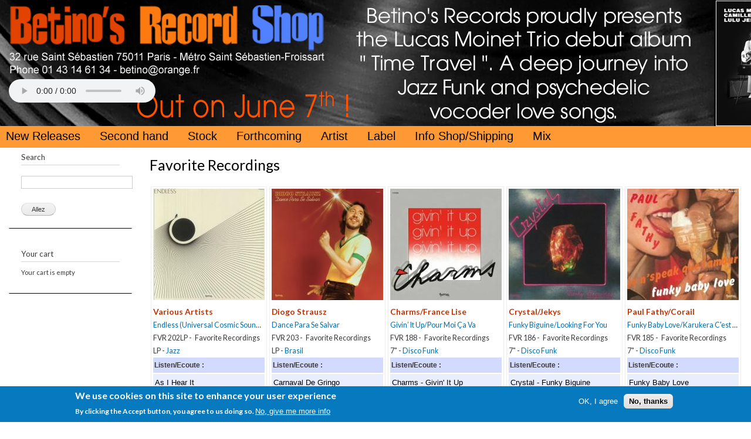

--- FILE ---
content_type: text/html; charset=utf-8
request_url: http://www.betinos.com/label/221
body_size: 11569
content:
<!DOCTYPE html PUBLIC "-//W3C//DTD XHTML+RDFa 1.0//EN"
  "http://www.w3.org/MarkUp/DTD/xhtml-rdfa-1.dtd">
<html xmlns="http://www.w3.org/1999/xhtml" xml:lang="fr" version="XHTML+RDFa 1.0" dir="ltr"
  xmlns:fb="http://www.facebook.com/2008/fbml"
  xmlns:content="http://purl.org/rss/1.0/modules/content/"
  xmlns:dc="http://purl.org/dc/terms/"
  xmlns:foaf="http://xmlns.com/foaf/0.1/"
  xmlns:rdfs="http://www.w3.org/2000/01/rdf-schema#"
  xmlns:sioc="http://rdfs.org/sioc/ns#"
  xmlns:sioct="http://rdfs.org/sioc/types#"
  xmlns:skos="http://www.w3.org/2004/02/skos/core#"
  xmlns:xsd="http://www.w3.org/2001/XMLSchema#">

<head profile="http://www.w3.org/1999/xhtml/vocab">
  <meta http-equiv="Content-Type" content="text/html; charset=utf-8" />
<link rel="alternate" type="application/rss+xml" title="Flux de la page d&#039;accueil" href="http://www.betinos.com/rss.xml/221" />
<meta name="generator" content="Drupal 7 (https://www.drupal.org)" />
<link rel="canonical" href="http://www.betinos.com/label/221" />
<link rel="shortlink" href="http://www.betinos.com/label/221" />
<meta property="og:site_name" content="Betinos" />
<meta property="og:type" content="article" />
<meta property="og:url" content="http://www.betinos.com/label/221" />
<meta name="twitter:card" content="summary" />
<meta name="twitter:url" content="http://www.betinos.com/label/221" />
<meta name="dcterms.type" content="Text" />
<meta name="dcterms.format" content="text/html" />
<meta name="dcterms.identifier" content="http://www.betinos.com/label/221" />
<link rel="shortcut icon" href="http://betinos.com/misc/favicon.ico" type="image/vnd.microsoft.icon" />
  <title>| Betinos</title>
  <link type="text/css" rel="stylesheet" href="http://www.betinos.com/sites/default/files/css/css_xE-rWrJf-fncB6ztZfd2huxqgxu4WO-qwma6Xer30m4.css" media="all" />
<link type="text/css" rel="stylesheet" href="http://www.betinos.com/sites/default/files/css/css_1Nktg2fzzm8-6jNv89y-L27f_0uuBRNNZe5wFoVpNeo.css" media="all" />
<link type="text/css" rel="stylesheet" href="http://www.betinos.com/sites/default/files/css/css_PGbJgHCUCBf4dg7K9Kt8aAwsApndP4GZ9RuToPy3-Fk.css" media="all" />
<link type="text/css" rel="stylesheet" href="http://www.betinos.com/sites/all/modules/popup/popup.css?sxc3nc" media="all" />
<link type="text/css" rel="stylesheet" href="http://www.betinos.com/sites/default/files/css/css_CaZ6h9xXaiXTDdwnxwERI6YclCleL3XQMMSMX1mUuhQ.css" media="all" />
<link type="text/css" rel="stylesheet" href="http://www.betinos.com/sites/default/files/css/css_b5WB7pxFnOaxKOUVj2Dkz9V93VdbKg_75oUv7pH2AOo.css" media="all" />
<link type="text/css" rel="stylesheet" href="http://www.betinos.com/sites/default/files/css/css_2THG1eGiBIizsWFeexsNe1iDifJ00QRS9uSd03rY9co.css" media="print" />

<!--[if lte IE 7]>
<link type="text/css" rel="stylesheet" href="http://www.betinos.com/sites/all/themes/betino/css/ie.css?sxc3nc" media="all" />
<![endif]-->

<!--[if IE 6]>
<link type="text/css" rel="stylesheet" href="http://www.betinos.com/sites/all/themes/betino/css/ie6.css?sxc3nc" media="all" />
<![endif]-->
  <script type="text/javascript" src="http://www.betinos.com/sites/default/files/js/js_YD9ro0PAqY25gGWrTki6TjRUG8TdokmmxjfqpNNfzVU.js"></script>
<script type="text/javascript" src="http://www.betinos.com/sites/default/files/js/js_Jp_q6Qwu8qLwAVykHfXl3DIXzqvpK_U-SaXIgwlj6CU.js"></script>
<script type="text/javascript" src="http://www.betinos.com/sites/default/files/js/js_DHF84_7koUBIzmllWq-Bav4JVVWq1aQapi-IQW9Y0wc.js"></script>
<script type="text/javascript" src="http://www.betinos.com/sites/all/modules/popup/popup.js?sxc3nc"></script>
<script type="text/javascript" src="http://www.betinos.com/sites/default/files/js/js_waP91NpgGpectm_6Y2XDEauLJ8WCSCBKmmA87unpp2E.js"></script>
<script type="text/javascript" src="https://www.googletagmanager.com/gtag/js?id=UA-142258507-1"></script>
<script type="text/javascript">
<!--//--><![CDATA[//><!--
window.dataLayer = window.dataLayer || [];function gtag(){dataLayer.push(arguments)};gtag("js", new Date());gtag("set", "developer_id.dMDhkMT", true);gtag("config", "UA-142258507-1", {"groups":"default","anonymize_ip":true});
//--><!]]>
</script>
<script type="text/javascript" src="http://www.betinos.com/sites/default/files/js/js_74G1xq5IlqmpMzmGpqNULnGGxJ8CyAJpVG6ymX6hBaY.js"></script>
<script type="text/javascript">
<!--//--><![CDATA[//><!--
jQuery.extend(Drupal.settings, {"basePath":"\/","pathPrefix":"","setHasJsCookie":0,"ajaxPageState":{"theme":"betino","theme_token":"gag363BF2OyyTbF5W2Vv1WvGPdmcbilUTaSQpkMxLYo","js":{"0":1,"sites\/all\/modules\/eu_cookie_compliance\/js\/eu_cookie_compliance.min.js":1,"sites\/all\/modules\/addthis\/addthis.js":1,"misc\/jquery.js":1,"misc\/jquery-extend-3.4.0.js":1,"misc\/jquery-html-prefilter-3.5.0-backport.js":1,"misc\/jquery.once.js":1,"misc\/drupal.js":1,"sites\/all\/modules\/nice_menus\/js\/jquery.bgiframe.js":1,"sites\/all\/modules\/nice_menus\/js\/jquery.hoverIntent.js":1,"sites\/all\/modules\/nice_menus\/js\/superfish.js":1,"sites\/all\/modules\/nice_menus\/js\/nice_menus.js":1,"sites\/all\/modules\/eu_cookie_compliance\/js\/jquery.cookie-1.4.1.min.js":1,"sites\/all\/modules\/accordions\/accordions.js":1,"misc\/form-single-submit.js":1,"misc\/form.js":1,"public:\/\/languages\/fr_UhSKz9jOyUesixDNVpxmta2g7lqhUvxZUw3RSkTYGO4.js":1,"sites\/all\/modules\/betino\/player.js":1,"sites\/all\/modules\/popup\/popup.js":1,"sites\/all\/modules\/google_analytics\/googleanalytics.js":1,"https:\/\/www.googletagmanager.com\/gtag\/js?id=UA-142258507-1":1,"1":1,"sites\/all\/modules\/views_quicksand\/views_quicksand_test\/views_quicksand_test.js":1,"misc\/collapse.js":1},"css":{"modules\/system\/system.base.css":1,"modules\/system\/system.menus.css":1,"modules\/system\/system.messages.css":1,"modules\/system\/system.theme.css":1,"sites\/all\/modules\/simplenews\/simplenews.css":1,"sites\/all\/modules\/basic_cart\/basic_cart.css":1,"sites\/all\/modules\/betino\/betino-module.css":1,"modules\/comment\/comment.css":1,"sites\/all\/modules\/date\/date_repeat_field\/date_repeat_field.css":1,"modules\/field\/theme\/field.css":1,"modules\/node\/node.css":1,"modules\/search\/search.css":1,"modules\/user\/user.css":1,"modules\/forum\/forum.css":1,"sites\/all\/modules\/views\/css\/views.css":1,"sites\/all\/modules\/ctools\/css\/ctools.css":1,"sites\/all\/modules\/popup\/popup.css":1,"sites\/all\/modules\/nice_menus\/css\/nice_menus.css":1,"sites\/all\/modules\/nice_menus\/css\/nice_menus_default.css":1,"sites\/all\/modules\/eu_cookie_compliance\/css\/eu_cookie_compliance.css":1,"public:\/\/ctools\/css\/8695a9d3e23511e74e4cde79b7ae1666.css":1,"sites\/all\/themes\/betino\/css\/layout.css":1,"sites\/all\/themes\/betino\/css\/style.css":1,"sites\/all\/themes\/betino\/css\/colors.css":1,"sites\/all\/themes\/betino\/css\/betino.css":1,"sites\/all\/themes\/betino\/css\/print.css":1,"sites\/all\/themes\/betino\/css\/ie.css":1,"sites\/all\/themes\/betino\/css\/ie6.css":1}},"popup":{"effects":{"show":{"default":"this.body.show();","fade":"\n        if (this.opacity){\n          this.body.fadeTo(\u0027medium\u0027,this.opacity);\n        }else{\n          this.body.fadeIn(\u0027medium\u0027);\n        }","slide-down":"this.body.slideDown(\u0027medium\u0027)","slide-down-fade":"\n        this.body.animate(\n          {\n            height:\u0027show\u0027,\n            opacity:(this.opacity ? this.opacity : \u0027show\u0027)\n          }, \u0027medium\u0027\n        );"},"hide":{"default":"this.body.hide();","fade":"this.body.fadeOut(\u0027medium\u0027);","slide-down":"this.body.slideUp(\u0027medium\u0027);","slide-down-fade":"\n        this.body.animate(\n          {\n            height:\u0027hide\u0027,\n            opacity:\u0027hide\u0027\n          }, \u0027medium\u0027\n        );"}},"linger":250,"delay":0},"nice_menus_options":{"delay":800,"speed":"slow"},"urlIsAjaxTrusted":{"\/recherche":true},"eu_cookie_compliance":{"cookie_policy_version":"1.0.0","popup_enabled":true,"popup_agreed_enabled":false,"popup_hide_agreed":0,"popup_clicking_confirmation":false,"popup_scrolling_confirmation":false,"popup_html_info":"\u003Cdiv class=\u0022eu-cookie-compliance-banner eu-cookie-compliance-banner-info eu-cookie-compliance-banner--opt-in\u0022\u003E\n  \u003Cdiv class=\u0022popup-content info\u0022\u003E\n        \u003Cdiv id=\u0022popup-text\u0022\u003E\n      \u003Ch2\u003EWe use cookies on this site to enhance your user experience\u003C\/h2\u003E\u003Cp\u003EBy clicking the Accept button, you agree to us doing so.\u003C\/p\u003E              \u003Cbutton type=\u0022button\u0022 class=\u0022find-more-button eu-cookie-compliance-more-button\u0022\u003ENo, give me more info\u003C\/button\u003E\n          \u003C\/div\u003E\n    \n    \u003Cdiv id=\u0022popup-buttons\u0022 class=\u0022\u0022\u003E\n            \u003Cbutton type=\u0022button\u0022 class=\u0022agree-button eu-cookie-compliance-secondary-button\u0022\u003EOK, I agree\u003C\/button\u003E\n              \u003Cbutton type=\u0022button\u0022 class=\u0022decline-button eu-cookie-compliance-default-button\u0022 \u003ENo, thanks\u003C\/button\u003E\n          \u003C\/div\u003E\n  \u003C\/div\u003E\n\u003C\/div\u003E","use_mobile_message":false,"mobile_popup_html_info":"\u003Cdiv class=\u0022eu-cookie-compliance-banner eu-cookie-compliance-banner-info eu-cookie-compliance-banner--opt-in\u0022\u003E\n  \u003Cdiv class=\u0022popup-content info\u0022\u003E\n        \u003Cdiv id=\u0022popup-text\u0022\u003E\n      \u003Ch2\u003EWe use cookies on this site to enhance your user experience\u003C\/h2\u003E\u003Cp\u003EBy tapping the Accept button, you agree to us doing so.\u003C\/p\u003E              \u003Cbutton type=\u0022button\u0022 class=\u0022find-more-button eu-cookie-compliance-more-button\u0022\u003ENo, give me more info\u003C\/button\u003E\n          \u003C\/div\u003E\n    \n    \u003Cdiv id=\u0022popup-buttons\u0022 class=\u0022\u0022\u003E\n            \u003Cbutton type=\u0022button\u0022 class=\u0022agree-button eu-cookie-compliance-secondary-button\u0022\u003EOK, I agree\u003C\/button\u003E\n              \u003Cbutton type=\u0022button\u0022 class=\u0022decline-button eu-cookie-compliance-default-button\u0022 \u003ENo, thanks\u003C\/button\u003E\n          \u003C\/div\u003E\n  \u003C\/div\u003E\n\u003C\/div\u003E\n","mobile_breakpoint":768,"popup_html_agreed":"\u003Cdiv\u003E\n  \u003Cdiv class=\u0022popup-content agreed\u0022\u003E\n    \u003Cdiv id=\u0022popup-text\u0022\u003E\n      \u003Ch2\u003EThank you for accepting cookies\u003C\/h2\u003E\u003Cp\u003EYou can now hide this message or find out more about cookies.\u003C\/p\u003E    \u003C\/div\u003E\n    \u003Cdiv id=\u0022popup-buttons\u0022\u003E\n      \u003Cbutton type=\u0022button\u0022 class=\u0022hide-popup-button eu-cookie-compliance-hide-button\u0022\u003EHide\u003C\/button\u003E\n              \u003Cbutton type=\u0022button\u0022 class=\u0022find-more-button eu-cookie-compliance-more-button-thank-you\u0022 \u003EMore info\u003C\/button\u003E\n          \u003C\/div\u003E\n  \u003C\/div\u003E\n\u003C\/div\u003E","popup_use_bare_css":false,"popup_height":"auto","popup_width":"100%","popup_delay":1000,"popup_link":"\/","popup_link_new_window":1,"popup_position":null,"fixed_top_position":true,"popup_language":"fr","store_consent":false,"better_support_for_screen_readers":0,"reload_page":0,"domain":"","domain_all_sites":null,"popup_eu_only_js":0,"cookie_lifetime":100,"cookie_session":false,"disagree_do_not_show_popup":0,"method":"opt_in","allowed_cookies":"","withdraw_markup":"\u003Cbutton type=\u0022button\u0022 class=\u0022eu-cookie-withdraw-tab\u0022\u003EPrivacy settings\u003C\/button\u003E\n\u003Cdiv class=\u0022eu-cookie-withdraw-banner\u0022\u003E\n  \u003Cdiv class=\u0022popup-content info\u0022\u003E\n    \u003Cdiv id=\u0022popup-text\u0022\u003E\n      \u003Ch2\u003EWe use cookies on this site to enhance your user experience\u003C\/h2\u003E\u003Cp\u003EYou have given your consent for us to set cookies.\u003C\/p\u003E    \u003C\/div\u003E\n    \u003Cdiv id=\u0022popup-buttons\u0022\u003E\n      \u003Cbutton type=\u0022button\u0022 class=\u0022eu-cookie-withdraw-button\u0022\u003EWithdraw consent\u003C\/button\u003E\n    \u003C\/div\u003E\n  \u003C\/div\u003E\n\u003C\/div\u003E\n","withdraw_enabled":false,"withdraw_button_on_info_popup":0,"cookie_categories":[],"cookie_categories_details":[],"enable_save_preferences_button":1,"cookie_name":"","cookie_value_disagreed":"0","cookie_value_agreed_show_thank_you":"1","cookie_value_agreed":"2","containing_element":"body","automatic_cookies_removal":"","close_button_action":"close_banner"},"googleanalytics":{"account":["UA-142258507-1"],"trackOutbound":1,"trackMailto":1,"trackDownload":1,"trackDownloadExtensions":"7z|aac|arc|arj|asf|asx|avi|bin|csv|doc(x|m)?|dot(x|m)?|exe|flv|gif|gz|gzip|hqx|jar|jpe?g|js|mp(2|3|4|e?g)|mov(ie)?|msi|msp|pdf|phps|png|ppt(x|m)?|pot(x|m)?|pps(x|m)?|ppam|sld(x|m)?|thmx|qtm?|ra(m|r)?|sea|sit|tar|tgz|torrent|txt|wav|wma|wmv|wpd|xls(x|m|b)?|xlt(x|m)|xlam|xml|z|zip"}});
//--><!]]>
</script>
</head>
<body class="html not-front not-logged-in one-sidebar sidebar-first page-label page-label- page-label-221 i18n-fr" >
  <div id="skip-link">
    <a href="#main-content" class="element-invisible element-focusable">Aller au contenu principal</a>
  </div>
    <div id="page-wrapper"><div id="page">

  <div id="header" class="without-secondary-menu"><div class="section clearfix">

    
          <div id="name-and-slogan" class="element-invisible">

                              <h1 id="site-name" class="element-invisible">
              <a href="/" title="Accueil" rel="home"><span>Betinos</span></a>
            </h1>
                  
        
      </div> <!-- /#name-and-slogan -->
    
      <div class="region region-header">
    <div id="block-block-2" class="block block-block">

    
  <div class="content">
    <div id="logo_audio">
 <a href="http://www.betinos.com"><img src="http://www.betinos.com/sites/all/themes/betino/images/logo_adresse.png" alt="logo" class="logo_adr" /></a>
<div id="audiowrap">
<div id="audio0"><audio id="audio1" controls="controls">Your browser does not support the HTML5 Audio Tag.</audio></div>
<div id="npTitle"> </div>
</div>
</div>
  </div>
</div>
<div id="block-nice-menus-1" class="block block-nice-menus">

    
  <div class="content">
    <ul class="nice-menu nice-menu-down nice-menu-menu-site" id="nice-menu-1"><li class="menu-1184 menu-path-front first odd "><a href="/" title="">New Releases</a></li>
<li class="menu-1463 menu-path-second-hand  even "><a href="/second_hand" title="">Second hand</a></li>
<li class="menu-1464 menu-path-recherche  odd "><a href="/recherche" title="">Stock</a></li>
<li class="menu-1568 menu-path-forthcoming  even "><a href="/forthcoming" title="">Forthcoming</a></li>
<li class="menu-1453 menu-path-glossary-artiste-all  odd "><a href="/glossary_artiste/all" title="">Artist</a></li>
<li class="menu-1300 menu-path-glossary-label-all  even "><a href="/glossary_label/all" title="">Label</a></li>
<li class="menu-1186 menu-path-node-73  odd "><a href="/content/info-shopshipping" title="">Info Shop/Shipping</a></li>
<li class="menu-1185 menu-path-mix  even last"><a href="/mix" title="">Mix</a></li>
</ul>
  </div>
</div>
  </div>

    
    
  </div></div> <!-- /.section, /#header -->

  
  
  <div id="main-wrapper" class="clearfix"><div id="main" class="clearfix">

          <div id="breadcrumb"><h2 class="element-invisible">Vous êtes ici</h2><div class="breadcrumb"><a href="/">Accueil</a></div></div>
    
          <div id="sidebar-first" class="column sidebar"><div class="section">
          <div class="region region-sidebar-first">
    <div id="block-views-exp-multi-page" class="block block-views">

    <h2>Search</h2>
  
  <div class="content">
    <form action="/recherche" method="get" id="views-exposed-form-multi-page" accept-charset="UTF-8"><div><div class="views-exposed-form">
  <div class="views-exposed-widgets clearfix">
          <div id="edit-search-api-multi-fulltext-wrapper" class="views-exposed-widget views-widget-filter-search_api_multi_fulltext">
                        <div class="views-widget">
          <div class="form-item form-type-textfield form-item-search-api-multi-fulltext">
 <input type="text" id="edit-search-api-multi-fulltext" name="search_api_multi_fulltext" value="" size="30" maxlength="128" class="form-text" />
</div>
        </div>
              </div>
                    <div class="views-exposed-widget views-submit-button">
      <input type="submit" id="edit-submit-multi" value="Allez" class="form-submit" />    </div>
      </div>
</div>
</div></form>  </div>
</div>
<div id="block-basic-cart-shopping-cart" class="block block-basic-cart">

    <h2>Your cart</h2>
  
  <div class="content">
    
  <p>Your cart is empty</p>
  </div>
</div>
  </div>
      </div></div> <!-- /.section, /#sidebar-first -->
    
    <div id="content" class="column"><div class="section">
            <a id="main-content"></a>
                                <div class="tabs">
                  </div>
                          <div class="region region-content">
    <div id="block-system-main" class="block block-system">

    
  <div class="content">
    <div class="view view-label-page view-id-label_page view-display-id-page view-dom-id-e72bf4b8cf918d8ce830d2c6c396a685">
            <div class="view-header">
      <h1>Favorite Recordings</h1>    </div>
  
  
  
      <div class="view-content">
        <div class="views-row views-row-1 views-row-odd views-row-first">
      
  <div>        <div><a href="/disque/19474"><img typeof="foaf:Image" src="http://www.betinos.com/sites/default/files/styles/betino_home/public/CS1117502-01A-BIG.jpg?itok=eIKdAE4p" width="190" height="190" alt="" /></a></div>  </div>  
  <div class="views-field views-field-field-auteur">        <div class="field-content"><a href="../auteur/53">Various Artists</a></div>  </div>  
  <div class="views-field views-field-title">        <span class="field-content"><a href="../disque/19474">Endless (Universal Cosmic Sounds) </a></span>  </div>  
  <div class="views-field views-field-field-ref-du-label">        <div class="field-content">FVR 202LP&nbsp;-&nbsp;</div>  </div>  
  <div class="views-field views-field-field-label">        <div class="field-content">Favorite Recordings</div>  </div>  
  <div class="views-field views-field-field-format">        <div class="field-content">LP&nbsp;-&nbsp;</div>  </div>  
  <div class="views-field views-field-field-genre">        <div class="field-content"><a href="../genre/10">Jazz </a></div>  </div>  
  <div class="views-field views-field-field-morceaux">        <div class="field-content">
<div class="field field-name-field-morceaux field-type-node-reference field-label-hidden">
     
  <div class="field-items">
          <div class="field-item even">19471</div>
          <div class="field-item odd">19472</div>
          <div class="field-item even">19473</div>
      </div>
</div>
  
  
 
<div class='tracks'>
<div class="ecoute"><strong>Listen/Ecoute :</strong> </div><!-- Si tu veux du html avant les boutons, c'est ici. -->
<div><button onclick="btnGo(this)" title="Various Artists____Endless (Universal Cosmic Sounds)" id="http://www.betinos.com/sites/default/files/As I Hear ItAs I Hear It.mp3" class="btnGo">As I Hear It</button></div><div><button onclick="btnGo(this)" title="Various Artists____Endless (Universal Cosmic Sounds)" id="http://www.betinos.com/sites/default/files/You Gave Your Allazer.mp3" class="btnGo">You Gave Your All</button></div><div><button onclick="btnGo(this)" title="Various Artists____Endless (Universal Cosmic Sounds)" id="http://www.betinos.com/sites/default/files/Bagnolstyu.mp3" class="btnGo">Bagnols</button></div></div>
<!-- Si tu veux du html après les boutons, c'est ici. -->

<!-- Si tu veux un café, c'est dans le couloir. -->
</div>  </div>  
  <div class="views-field views-field-price">    <span class="views-label views-label-price">Price: </span>    <div class="field-content"><span class="basic-cart-price">30,00 EUR</span></div>  </div>  
  <div class="views-field views-field-php">        <span class="field-content"><div class="basic-cart-add-to-cart"><a href="/cart/add/19474" class="button basic-cart-add-to-cart-link">Add to cart</a></div></span>  </div>  </div>
  <div class="views-row views-row-2 views-row-even">
      
  <div>        <div><a href="/disque/19489"><img typeof="foaf:Image" src="http://www.betinos.com/sites/default/files/styles/betino_home/public/img-WA12u8SGyM.jpg?itok=lOADCXL3" width="190" height="190" alt="" /></a></div>  </div>  
  <div class="views-field views-field-field-auteur">        <div class="field-content"><a href="../auteur/5014">Diogo Strausz</a></div>  </div>  
  <div class="views-field views-field-title">        <span class="field-content"><a href="../disque/19489">Dance Para Se Salvar </a></span>  </div>  
  <div class="views-field views-field-field-ref-du-label">        <div class="field-content">FVR 203&nbsp;-&nbsp;</div>  </div>  
  <div class="views-field views-field-field-label">        <div class="field-content">Favorite Recordings</div>  </div>  
  <div class="views-field views-field-field-format">        <div class="field-content">LP&nbsp;-&nbsp;</div>  </div>  
  <div class="views-field views-field-field-genre">        <div class="field-content"><a href="../genre/168">Brasil </a></div>  </div>  
  <div class="views-field views-field-field-morceaux">        <div class="field-content">
<div class="field field-name-field-morceaux field-type-node-reference field-label-hidden">
     
  <div class="field-items">
          <div class="field-item even">19486</div>
          <div class="field-item odd">19487</div>
          <div class="field-item even">19488</div>
      </div>
</div>
  
  
 
<div class='tracks'>
<div class="ecoute"><strong>Listen/Ecoute :</strong> </div><!-- Si tu veux du html avant les boutons, c'est ici. -->
<div><button onclick="btnGo(this)" title="Diogo Strausz____Dance Para Se Salvar" id="http://www.betinos.com/sites/default/files/Carnaval De Gringoyuo.mp3" class="btnGo">Carnaval De Gringo</button></div><div><button onclick="btnGo(this)" title="Diogo Strausz____Dance Para Se Salvar" id="http://www.betinos.com/sites/default/files/Ele E Art.mp3" class="btnGo">Ele E Artista</button></div><div><button onclick="btnGo(this)" title="Diogo Strausz____Dance Para Se Salvar" id="http://www.betinos.com/sites/default/files/Dance To Save Yo.mp3" class="btnGo">Dance To Save Your Soul</button></div></div>
<!-- Si tu veux du html après les boutons, c'est ici. -->

<!-- Si tu veux un café, c'est dans le couloir. -->
</div>  </div>  
  <div class="views-field views-field-price">    <span class="views-label views-label-price">Price: </span>    <div class="field-content"><span class="basic-cart-price">30,00 EUR</span></div>  </div>  
  <div class="views-field views-field-php">        <span class="field-content"><span class="out">Out of Stock</span></span>  </div>  </div>
  <div class="views-row views-row-3 views-row-odd">
      
  <div>        <div><a href="/disque/17113"><img typeof="foaf:Image" src="http://www.betinos.com/sites/default/files/styles/betino_home/public/CS933527-01A-MED.jpeg?itok=S7gOJ5Oo" width="190" height="190" alt="" /></a></div>  </div>  
  <div class="views-field views-field-field-auteur">        <div class="field-content"><a href="../auteur/4556">Charms/France Lise</a></div>  </div>  
  <div class="views-field views-field-title">        <span class="field-content"><a href="../disque/17113">Givin’ It Up/Pour Moi Ça Va </a></span>  </div>  
  <div class="views-field views-field-field-ref-du-label">        <div class="field-content">FVR 188&nbsp;-&nbsp;</div>  </div>  
  <div class="views-field views-field-field-label">        <div class="field-content">Favorite Recordings</div>  </div>  
  <div class="views-field views-field-field-format">        <div class="field-content">7&quot;&nbsp;-&nbsp;</div>  </div>  
  <div class="views-field views-field-field-genre">        <div class="field-content"><a href="../genre/459">Disco Funk </a></div>  </div>  
  <div class="views-field views-field-field-morceaux">        <div class="field-content">
<div class="field field-name-field-morceaux field-type-node-reference field-label-hidden">
     
  <div class="field-items">
          <div class="field-item even">17111</div>
          <div class="field-item odd">17112</div>
      </div>
</div>
  
  
 
<div class='tracks'>
<div class="ecoute"><strong>Listen/Ecoute :</strong> </div><!-- Si tu veux du html avant les boutons, c'est ici. -->
<div><button onclick="btnGo(this)" title="Charms/France Lise____Givin’ It Up/Pour Moi Ça Va" id="http://www.betinos.com/sites/default/files/SFCharmsGivin It Upcc1.mp3" class="btnGo">Charms - Givin' It Up</button></div><div><button onclick="btnGo(this)" title="Charms/France Lise____Givin’ It Up/Pour Moi Ça Va" id="http://www.betinos.com/sites/default/files/France LisPour Moi Ca Va1.mp3" class="btnGo">France Lise - Pour Moi Ca Va</button></div></div>
<!-- Si tu veux du html après les boutons, c'est ici. -->

<!-- Si tu veux un café, c'est dans le couloir. -->
</div>  </div>  
  <div class="views-field views-field-price">    <span class="views-label views-label-price">Price: </span>    <div class="field-content"><span class="basic-cart-price">16,00 EUR</span></div>  </div>  
  <div class="views-field views-field-php">        <span class="field-content"><span class="out">Out of Stock</span></span>  </div>  </div>
  <div class="views-row views-row-4 views-row-even">
      
  <div>        <div><a href="/disque/16896"><img typeof="foaf:Image" src="http://www.betinos.com/sites/default/files/styles/betino_home/public/CS888492-01A-MED.jpeg?itok=PHrcO-2b" width="190" height="190" alt="" /></a></div>  </div>  
  <div class="views-field views-field-field-auteur">        <div class="field-content"><a href="../auteur/4502">Crystal/Jekys</a></div>  </div>  
  <div class="views-field views-field-title">        <span class="field-content"><a href="../disque/16896">Funky Biguine/Looking For You </a></span>  </div>  
  <div class="views-field views-field-field-ref-du-label">        <div class="field-content">FVR 186&nbsp;-&nbsp;</div>  </div>  
  <div class="views-field views-field-field-label">        <div class="field-content">Favorite Recordings</div>  </div>  
  <div class="views-field views-field-field-format">        <div class="field-content">7&quot;&nbsp;-&nbsp;</div>  </div>  
  <div class="views-field views-field-field-genre">        <div class="field-content"><a href="../genre/459">Disco Funk </a></div>  </div>  
  <div class="views-field views-field-field-morceaux">        <div class="field-content">
<div class="field field-name-field-morceaux field-type-node-reference field-label-hidden">
     
  <div class="field-items">
          <div class="field-item even">16894</div>
          <div class="field-item odd">16895</div>
      </div>
</div>
  
  
 
<div class='tracks'>
<div class="ecoute"><strong>Listen/Ecoute :</strong> </div><!-- Si tu veux du html avant les boutons, c'est ici. -->
<div><button onclick="btnGo(this)" title="Crystal/Jekys____Funky Biguine/Looking For You" id="http://www.betinos.com/sites/default/files/Crystalnky Biguin.mp3" class="btnGo">Crystal - Funky Biguine</button></div><div><button onclick="btnGo(this)" title="Crystal/Jekys____Funky Biguine/Looking For You" id="http://www.betinos.com/sites/default/files/EKYLooking For Yo01.mp3" class="btnGo">Jekys - Looking For You</button></div></div>
<!-- Si tu veux du html après les boutons, c'est ici. -->

<!-- Si tu veux un café, c'est dans le couloir. -->
</div>  </div>  
  <div class="views-field views-field-price">    <span class="views-label views-label-price">Price: </span>    <div class="field-content"><span class="basic-cart-price">16,00 EUR</span></div>  </div>  
  <div class="views-field views-field-php">        <span class="field-content"><span class="out">Out of Stock</span></span>  </div>  </div>
  <div class="views-row views-row-5 views-row-odd">
      
  <div>        <div><a href="/disque/16574"><img typeof="foaf:Image" src="http://www.betinos.com/sites/default/files/styles/betino_home/public/CS888502-01A-MED.jpeg?itok=krXXbTHO" width="190" height="190" alt="" /></a></div>  </div>  
  <div class="views-field views-field-field-auteur">        <div class="field-content"><a href="../auteur/4428">Paul Fathy/Corail</a></div>  </div>  
  <div class="views-field views-field-title">        <span class="field-content"><a href="../disque/16574">Funky Baby Love/Karukera C&#039;est Comme Ça </a></span>  </div>  
  <div class="views-field views-field-field-ref-du-label">        <div class="field-content">FVR 185&nbsp;-&nbsp;</div>  </div>  
  <div class="views-field views-field-field-label">        <div class="field-content">Favorite Recordings</div>  </div>  
  <div class="views-field views-field-field-format">        <div class="field-content">7&quot;&nbsp;-&nbsp;</div>  </div>  
  <div class="views-field views-field-field-genre">        <div class="field-content"><a href="../genre/459">Disco Funk </a></div>  </div>  
  <div class="views-field views-field-field-morceaux">        <div class="field-content">
<div class="field field-name-field-morceaux field-type-node-reference field-label-hidden">
     
  <div class="field-items">
          <div class="field-item even">16572</div>
          <div class="field-item odd">16573</div>
      </div>
</div>
  
  
 
<div class='tracks'>
<div class="ecoute"><strong>Listen/Ecoute :</strong> </div><!-- Si tu veux du html avant les boutons, c'est ici. -->
<div><button onclick="btnGo(this)" title="Paul Fathy/Corail____Funky Baby Love/Karukera C'est Comme Ça" id="http://www.betinos.com/sites/default/files/Funky Baby Lovepp1.mp3" class="btnGo">Funky Baby Love</button></div><div><button onclick="btnGo(this)" title="Paul Fathy/Corail____Funky Baby Love/Karukera C'est Comme Ça" id="http://www.betinos.com/sites/default/files/Karukeraest Comme Ca.mp3" class="btnGo">Karukera C'est Comme Ca</button></div></div>
<!-- Si tu veux du html après les boutons, c'est ici. -->

<!-- Si tu veux un café, c'est dans le couloir. -->
</div>  </div>  
  <div class="views-field views-field-price">    <span class="views-label views-label-price">Price: </span>    <div class="field-content"><span class="basic-cart-price">16,00 EUR</span></div>  </div>  
  <div class="views-field views-field-php">        <span class="field-content"><span class="out">Out of Stock</span></span>  </div>  </div>
  <div class="views-row views-row-6 views-row-even">
      
  <div>        <div><a href="/disque/14884"><img typeof="foaf:Image" src="http://www.betinos.com/sites/default/files/styles/betino_home/public/CS821915-01A-MED.jpg?itok=6Feg1Rx4" width="190" height="190" alt="" /></a></div>  </div>  
  <div class="views-field views-field-field-auteur">        <div class="field-content"><a href="../auteur/4004">Esperanto</a></div>  </div>  
  <div class="views-field views-field-title">        <span class="field-content"><a href="../disque/14884">Esperanto </a></span>  </div>  
  <div class="views-field views-field-field-ref-du-label">        <div class="field-content">FVR 172LP&nbsp;-&nbsp;</div>  </div>  
  <div class="views-field views-field-field-label">        <div class="field-content">Favorite Recordings</div>  </div>  
  <div class="views-field views-field-field-format">        <div class="field-content">LP&nbsp;-&nbsp;</div>  </div>  
  <div class="views-field views-field-field-genre">        <div class="field-content"><a href="../genre/10">Jazz </a></div>  </div>  
  <div class="views-field views-field-field-morceaux">        <div class="field-content">
<div class="field field-name-field-morceaux field-type-node-reference field-label-hidden">
     
  <div class="field-items">
          <div class="field-item even">14881</div>
          <div class="field-item odd">14882</div>
          <div class="field-item even">14883</div>
      </div>
</div>
  
  
 
<div class='tracks'>
<div class="ecoute"><strong>Listen/Ecoute :</strong> </div><!-- Si tu veux du html avant les boutons, c'est ici. -->
<div><button onclick="btnGo(this)" title="Esperanto____Esperanto" id="http://www.betinos.com/sites/default/files/Cosa Suave.mp3" class="btnGo">Cosa Suave</button></div><div><button onclick="btnGo(this)" title="Esperanto____Esperanto" id="http://www.betinos.com/sites/default/files/Vereda Tropical.mp3" class="btnGo">Vereda Tropical</button></div><div><button onclick="btnGo(this)" title="Esperanto____Esperanto" id="http://www.betinos.com/sites/default/files/Caucaguita.mp3" class="btnGo">Caucaguita</button></div></div>
<!-- Si tu veux du html après les boutons, c'est ici. -->

<!-- Si tu veux un café, c'est dans le couloir. -->
</div>  </div>  
  <div class="views-field views-field-price">    <span class="views-label views-label-price">Price: </span>    <div class="field-content"><span class="basic-cart-price">24,00 EUR</span></div>  </div>  
  <div class="views-field views-field-php">        <span class="field-content"><span class="out">Out of Stock</span></span>  </div>  </div>
  <div class="views-row views-row-7 views-row-odd">
      
  <div>        <div><a href="/disque/15348"><img typeof="foaf:Image" src="http://www.betinos.com/sites/default/files/styles/betino_home/public/CS856396-01A-MED.jpeg?itok=Y9Lqic5i" width="190" height="190" alt="" /></a></div>  </div>  
  <div class="views-field views-field-field-auteur">        <div class="field-content"><a href="../auteur/4004">Esperanto</a></div>  </div>  
  <div class="views-field views-field-title">        <span class="field-content"><a href="../disque/15348">Vegas </a></span>  </div>  
  <div class="views-field views-field-field-ref-du-label">        <div class="field-content">FVR 181LP&nbsp;-&nbsp;</div>  </div>  
  <div class="views-field views-field-field-label">        <div class="field-content">Favorite Recordings</div>  </div>  
  <div class="views-field views-field-field-format">        <div class="field-content">LP&nbsp;-&nbsp;</div>  </div>  
  <div class="views-field views-field-field-genre">        <div class="field-content"><a href="../genre/14">Soul-Funk </a></div>  </div>  
  <div class="views-field views-field-field-morceaux">        <div class="field-content">
<div class="field field-name-field-morceaux field-type-node-reference field-label-hidden">
     
  <div class="field-items">
          <div class="field-item even">15345</div>
          <div class="field-item odd">15346</div>
          <div class="field-item even">15347</div>
      </div>
</div>
  
  
 
<div class='tracks'>
<div class="ecoute"><strong>Listen/Ecoute :</strong> </div><!-- Si tu veux du html avant les boutons, c'est ici. -->
<div><button onclick="btnGo(this)" title="Esperanto____Vegas" id="http://www.betinos.com/sites/default/files/Tell Me This Is Love.mp3" class="btnGo">Tell Me This Is Love</button></div><div><button onclick="btnGo(this)" title="Esperanto____Vegas" id="http://www.betinos.com/sites/default/files/Kailua.mp3" class="btnGo">Kailua</button></div><div><button onclick="btnGo(this)" title="Esperanto____Vegas" id="http://www.betinos.com/sites/default/files/Love Crusader.mp3" class="btnGo">Love Crusader</button></div></div>
<!-- Si tu veux du html après les boutons, c'est ici. -->

<!-- Si tu veux un café, c'est dans le couloir. -->
</div>  </div>  
  <div class="views-field views-field-price">    <span class="views-label views-label-price">Price: </span>    <div class="field-content"><span class="basic-cart-price">24,00 EUR</span></div>  </div>  
  <div class="views-field views-field-php">        <span class="field-content"><span class="out">Out of Stock</span></span>  </div>  </div>
  <div class="views-row views-row-8 views-row-even">
      
  <div>        <div><a href="/disque/14254"><img typeof="foaf:Image" src="http://www.betinos.com/sites/default/files/styles/betino_home/public/CS808129-01A-MED.jpg?itok=thL4wHTO" width="190" height="190" alt="" /></a></div>  </div>  
  <div class="views-field views-field-field-auteur">        <div class="field-content"><a href="../auteur/3809">George Sauma Jr.</a></div>  </div>  
  <div class="views-field views-field-title">        <span class="field-content"><a href="../disque/14254">George Sauma Jr. </a></span>  </div>  
  <div class="views-field views-field-field-ref-du-label">        <div class="field-content">FVR 174LP&nbsp;-&nbsp;</div>  </div>  
  <div class="views-field views-field-field-label">        <div class="field-content">Favorite Recordings</div>  </div>  
  <div class="views-field views-field-field-format">        <div class="field-content">LP&nbsp;-&nbsp;</div>  </div>  
  <div class="views-field views-field-field-genre">        <div class="field-content"><a href="../genre/168">Brasil </a></div>  </div>  
  <div class="views-field views-field-field-morceaux">        <div class="field-content">
<div class="field field-name-field-morceaux field-type-node-reference field-label-hidden">
     
  <div class="field-items">
          <div class="field-item even">14251</div>
          <div class="field-item odd">14252</div>
          <div class="field-item even">14253</div>
      </div>
</div>
  
  
 
<div class='tracks'>
<div class="ecoute"><strong>Listen/Ecoute :</strong> </div><!-- Si tu veux du html avant les boutons, c'est ici. -->
<div><button onclick="btnGo(this)" title="George Sauma Jr.____George Sauma Jr." id="http://www.betinos.com/sites/default/files/Ceu Azul.mp3" class="btnGo">Ceu Azul</button></div><div><button onclick="btnGo(this)" title="George Sauma Jr.____George Sauma Jr." id="http://www.betinos.com/sites/default/files/Voce O Tempo Todo Para Mim.mp3" class="btnGo">Voce O Tempo Todo Para Mim</button></div><div><button onclick="btnGo(this)" title="George Sauma Jr.____George Sauma Jr." id="http://www.betinos.com/sites/default/files/Tudo Terminou.mp3" class="btnGo">Tudo Terminou</button></div></div>
<!-- Si tu veux du html après les boutons, c'est ici. -->

<!-- Si tu veux un café, c'est dans le couloir. -->
</div>  </div>  
  <div class="views-field views-field-price">    <span class="views-label views-label-price">Price: </span>    <div class="field-content"><span class="basic-cart-price">22,00 EUR</span></div>  </div>  
  <div class="views-field views-field-php">        <span class="field-content"><span class="out">Out of Stock</span></span>  </div>  </div>
  <div class="views-row views-row-9 views-row-odd">
      
  <div>        <div><a href="/disque/13999"><img typeof="foaf:Image" src="http://www.betinos.com/sites/default/files/styles/betino_home/public/CS791084-01A-MED.jpg?itok=dBqzrzVa" width="190" height="190" alt="" /></a></div>  </div>  
  <div class="views-field views-field-field-auteur">        <div class="field-content"><a href="../auteur/3756">Sacbe</a></div>  </div>  
  <div class="views-field views-field-title">        <span class="field-content"><a href="../disque/13999">Sacbe </a></span>  </div>  
  <div class="views-field views-field-field-ref-du-label">        <div class="field-content">FVR 169LP&nbsp;-&nbsp;</div>  </div>  
  <div class="views-field views-field-field-label">        <div class="field-content">Favorite Recordings</div>  </div>  
  <div class="views-field views-field-field-format">        <div class="field-content">LP&nbsp;-&nbsp;</div>  </div>  
  <div class="views-field views-field-field-genre">        <div class="field-content"><a href="../genre/10">Jazz </a></div>  </div>  
  <div class="views-field views-field-field-morceaux">        <div class="field-content">
<div class="field field-name-field-morceaux field-type-node-reference field-label-hidden">
     
  <div class="field-items">
          <div class="field-item even">13996</div>
          <div class="field-item odd">13997</div>
          <div class="field-item even">13998</div>
      </div>
</div>
  
  
 
<div class='tracks'>
<div class="ecoute"><strong>Listen/Ecoute :</strong> </div><!-- Si tu veux du html avant les boutons, c'est ici. -->
<div><button onclick="btnGo(this)" title="Sacbe____Sacbe" id="http://www.betinos.com/sites/default/files/Caribe.mp3" class="btnGo">Caribe</button></div><div><button onclick="btnGo(this)" title="Sacbe____Sacbe" id="http://www.betinos.com/sites/default/files/Sacbe.mp3" class="btnGo">Sacbe</button></div><div><button onclick="btnGo(this)" title="Sacbe____Sacbe" id="http://www.betinos.com/sites/default/files/Page.mp3" class="btnGo">Page</button></div></div>
<!-- Si tu veux du html après les boutons, c'est ici. -->

<!-- Si tu veux un café, c'est dans le couloir. -->
</div>  </div>  
  <div class="views-field views-field-price">    <span class="views-label views-label-price">Price: </span>    <div class="field-content"><span class="basic-cart-price">23,00 EUR</span></div>  </div>  
  <div class="views-field views-field-php">        <span class="field-content"><span class="out">Out of Stock</span></span>  </div>  </div>
  <div class="views-row views-row-10 views-row-even">
      
  <div>        <div><a href="/disque/13990"><img typeof="foaf:Image" src="http://www.betinos.com/sites/default/files/styles/betino_home/public/CS786295-01A-MED.jpg?itok=ecYhdybg" width="190" height="190" alt="" /></a></div>  </div>  
  <div class="views-field views-field-field-auteur">        <div class="field-content"><a href="../auteur/3753">Le Deal</a></div>  </div>  
  <div class="views-field views-field-title">        <span class="field-content"><a href="../disque/13990">Jazz Traficantes </a></span>  </div>  
  <div class="views-field views-field-field-ref-du-label">        <div class="field-content">FVR 166LP&nbsp;-&nbsp;</div>  </div>  
  <div class="views-field views-field-field-label">        <div class="field-content">Favorite Recordings</div>  </div>  
  <div class="views-field views-field-field-format">        <div class="field-content">LP&nbsp;-&nbsp;</div>  </div>  
  <div class="views-field views-field-field-genre">        <div class="field-content"><a href="../genre/10">Jazz </a></div>  </div>  
  <div class="views-field views-field-field-morceaux">        <div class="field-content">
<div class="field field-name-field-morceaux field-type-node-reference field-label-hidden">
     
  <div class="field-items">
          <div class="field-item even">13987</div>
          <div class="field-item odd">13988</div>
          <div class="field-item even">13989</div>
      </div>
</div>
  
  
 
<div class='tracks'>
<div class="ecoute"><strong>Listen/Ecoute :</strong> </div><!-- Si tu veux du html avant les boutons, c'est ici. -->
<div><button onclick="btnGo(this)" title="Le Deal____Jazz Traficantes" id="http://www.betinos.com/sites/default/files/Jazz Traficantes.mp3" class="btnGo">Jazz Traficantes</button></div><div><button onclick="btnGo(this)" title="Le Deal____Jazz Traficantes" id="http://www.betinos.com/sites/default/files/Riot In Chinatown.mp3" class="btnGo">Riot In Chinatown</button></div><div><button onclick="btnGo(this)" title="Le Deal____Jazz Traficantes" id="http://www.betinos.com/sites/default/files/Custom Agents.mp3" class="btnGo">Custom Agents</button></div></div>
<!-- Si tu veux du html après les boutons, c'est ici. -->

<!-- Si tu veux un café, c'est dans le couloir. -->
</div>  </div>  
  <div class="views-field views-field-price">    <span class="views-label views-label-price">Price: </span>    <div class="field-content"><span class="basic-cart-price">23,00 EUR</span></div>  </div>  
  <div class="views-field views-field-php">        <span class="field-content"><span class="out">Out of Stock</span></span>  </div>  </div>
  <div class="views-row views-row-11 views-row-odd">
      
  <div>        <div><a href="/disque/13977"><img typeof="foaf:Image" src="http://www.betinos.com/sites/default/files/styles/betino_home/public/CS793825-01A-MED.jpg?itok=zgadSjhB" width="190" height="190" alt="" /></a></div>  </div>  
  <div class="views-field views-field-field-auteur">        <div class="field-content"><a href="../auteur/3750">Patchworks Feat. Nelson Dialect</a></div>  </div>  
  <div class="views-field views-field-title">        <span class="field-content"><a href="../disque/13977">Blue Benz </a></span>  </div>  
  <div class="views-field views-field-field-ref-du-label">        <div class="field-content">FVR 168&nbsp;-&nbsp;</div>  </div>  
  <div class="views-field views-field-field-label">        <div class="field-content">Favorite Recordings</div>  </div>  
  <div class="views-field views-field-field-format">        <div class="field-content">7&quot;&nbsp;-&nbsp;</div>  </div>  
  <div class="views-field views-field-field-genre">        <div class="field-content"><a href="../genre/8">Hip-Hop </a></div>  </div>  
  <div class="views-field views-field-field-morceaux">        <div class="field-content">
<div class="field field-name-field-morceaux field-type-node-reference field-label-hidden">
     
  <div class="field-items">
          <div class="field-item even">13975</div>
          <div class="field-item odd">13976</div>
      </div>
</div>
  
  
 
<div class='tracks'>
<div class="ecoute"><strong>Listen/Ecoute :</strong> </div><!-- Si tu veux du html avant les boutons, c'est ici. -->
<div><button onclick="btnGo(this)" title="Patchworks Feat. Nelson Dialect____Blue Benz" id="http://www.betinos.com/sites/default/files/Blue Benz.mp3" class="btnGo">Blue Benz</button></div><div><button onclick="btnGo(this)" title="Patchworks Feat. Nelson Dialect____Blue Benz" id="http://www.betinos.com/sites/default/files/Jazzy Blue Benz.mp3" class="btnGo">Jazzy Blue Benz</button></div></div>
<!-- Si tu veux du html après les boutons, c'est ici. -->

<!-- Si tu veux un café, c'est dans le couloir. -->
</div>  </div>  
  <div class="views-field views-field-price">    <span class="views-label views-label-price">Price: </span>    <div class="field-content"><span class="basic-cart-price">13,00 EUR</span></div>  </div>  
  <div class="views-field views-field-php">        <span class="field-content"><span class="out">Out of Stock</span></span>  </div>  </div>
  <div class="views-row views-row-12 views-row-even">
      
  <div>        <div><a href="/disque/15384"><img typeof="foaf:Image" src="http://www.betinos.com/sites/default/files/styles/betino_home/public/CS732881-01A-MED.jpg?itok=p3ZGJPv4" width="190" height="190" alt="" /></a></div>  </div>  
  <div class="views-field views-field-field-auteur">        <div class="field-content"><a href="../auteur/3632">Aldorande</a></div>  </div>  
  <div class="views-field views-field-title">        <span class="field-content"><a href="../disque/15384">Aldorande </a></span>  </div>  
  <div class="views-field views-field-field-ref-du-label">        <div class="field-content">FVR 152LP&nbsp;-&nbsp;</div>  </div>  
  <div class="views-field views-field-field-label">        <div class="field-content">Favorite Recordings</div>  </div>  
  <div class="views-field views-field-field-format">        <div class="field-content">2xLP&nbsp;-&nbsp;</div>  </div>  
  <div class="views-field views-field-field-genre">        <div class="field-content"><a href="../genre/10">Jazz </a></div>  </div>  
  <div class="views-field views-field-field-morceaux">        <div class="field-content">
<div class="field field-name-field-morceaux field-type-node-reference field-label-hidden">
     
  <div class="field-items">
          <div class="field-item even">15381</div>
          <div class="field-item odd">15382</div>
          <div class="field-item even">15383</div>
      </div>
</div>
  
  
 
<div class='tracks'>
<div class="ecoute"><strong>Listen/Ecoute :</strong> </div><!-- Si tu veux du html avant les boutons, c'est ici. -->
<div><button onclick="btnGo(this)" title="Aldorande____Aldorande" id="http://www.betinos.com/sites/default/files/Beauty Islandgf.mp3" class="btnGo">Beauty Island</button></div><div><button onclick="btnGo(this)" title="Aldorande____Aldorande" id="http://www.betinos.com/sites/default/files/Petite Cherie.mp3" class="btnGo">Petite Cherie</button></div><div><button onclick="btnGo(this)" title="Aldorande____Aldorande" id="http://www.betinos.com/sites/default/files/Because Of You.mp3" class="btnGo">Because Of You</button></div></div>
<!-- Si tu veux du html après les boutons, c'est ici. -->

<!-- Si tu veux un café, c'est dans le couloir. -->
</div>  </div>  
  <div class="views-field views-field-price">    <span class="views-label views-label-price">Price: </span>    <div class="field-content"><span class="basic-cart-price">27,00 EUR</span></div>  </div>  
  <div class="views-field views-field-php">        <span class="field-content"><span class="out">Out of Stock</span></span>  </div>  </div>
  <div class="views-row views-row-13 views-row-odd">
      
  <div>        <div><a href="/disque/18963"><img typeof="foaf:Image" src="http://www.betinos.com/sites/default/files/styles/betino_home/public/CS1079962-01A-BIG.jpg?itok=rKZDyNnn" width="190" height="190" alt="" /></a></div>  </div>  
  <div class="views-field views-field-field-auteur">        <div class="field-content"><a href="../auteur/3632">Aldorande</a></div>  </div>  
  <div class="views-field views-field-title">        <span class="field-content"><a href="../disque/18963">Trois </a></span>  </div>  
  <div class="views-field views-field-field-ref-du-label">        <div class="field-content">FVR 200LP&nbsp;-&nbsp;</div>  </div>  
  <div class="views-field views-field-field-label">        <div class="field-content">Favorite Recordings</div>  </div>  
  <div class="views-field views-field-field-format">        <div class="field-content">LP&nbsp;-&nbsp;</div>  </div>  
  <div class="views-field views-field-field-genre">        <div class="field-content"><a href="../genre/531">Funk </a></div>  </div>  
  <div class="views-field views-field-field-morceaux">        <div class="field-content">
<div class="field field-name-field-morceaux field-type-node-reference field-label-hidden">
     
  <div class="field-items">
          <div class="field-item even">18961</div>
          <div class="field-item odd">18962</div>
      </div>
</div>
  
  
 
<div class='tracks'>
<div class="ecoute"><strong>Listen/Ecoute :</strong> </div><!-- Si tu veux du html avant les boutons, c'est ici. -->
<div><button onclick="btnGo(this)" title="Aldorande____Trois" id="http://www.betinos.com/sites/default/files/Sweet Spotaze.mp3" class="btnGo">Sweet Spot</button></div><div><button onclick="btnGo(this)" title="Aldorande____Trois" id="http://www.betinos.com/sites/default/files/Back To Moth.mp3" class="btnGo">Back To Mother Earth</button></div></div>
<!-- Si tu veux du html après les boutons, c'est ici. -->

<!-- Si tu veux un café, c'est dans le couloir. -->
</div>  </div>  
  <div class="views-field views-field-price">    <span class="views-label views-label-price">Price: </span>    <div class="field-content"><span class="basic-cart-price">28,00 EUR</span></div>  </div>  
  <div class="views-field views-field-php">        <span class="field-content"><span class="out">Out of Stock</span></span>  </div>  </div>
  <div class="views-row views-row-14 views-row-even">
      
  <div>        <div><a href="/disque/14811"><img typeof="foaf:Image" src="http://www.betinos.com/sites/default/files/styles/betino_home/public/CS845698-01A-MED.jpg?itok=jh4dadSv" width="190" height="190" alt="" /></a></div>  </div>  
  <div class="views-field views-field-field-auteur">        <div class="field-content"><a href="../auteur/3632">Aldorande</a></div>  </div>  
  <div class="views-field views-field-title">        <span class="field-content"><a href="../disque/14811">Deux </a></span>  </div>  
  <div class="views-field views-field-field-ref-du-label">        <div class="field-content">FVR 179LP&nbsp;-&nbsp;</div>  </div>  
  <div class="views-field views-field-field-label">        <div class="field-content">Favorite Recordings</div>  </div>  
  <div class="views-field views-field-field-format">        <div class="field-content">LP&nbsp;-&nbsp;</div>  </div>  
  <div class="views-field views-field-field-genre">        <div class="field-content"><a href="../genre/10">Jazz </a></div>  </div>  
  <div class="views-field views-field-field-morceaux">        <div class="field-content">
<div class="field field-name-field-morceaux field-type-node-reference field-label-hidden">
     
  <div class="field-items">
          <div class="field-item even">14808</div>
          <div class="field-item odd">14809</div>
          <div class="field-item even">14810</div>
      </div>
</div>
  
  
 
<div class='tracks'>
<div class="ecoute"><strong>Listen/Ecoute :</strong> </div><!-- Si tu veux du html avant les boutons, c'est ici. -->
<div><button onclick="btnGo(this)" title="Aldorande____Deux" id="http://www.betinos.com/sites/default/files/FVR179-A1.mp3" class="btnGo">Fenetres Sur Le Temps</button></div><div><button onclick="btnGo(this)" title="Aldorande____Deux" id="http://www.betinos.com/sites/default/files/FVR179-A2.mp3" class="btnGo">Vortex Des Possibles</button></div><div><button onclick="btnGo(this)" title="Aldorande____Deux" id="http://www.betinos.com/sites/default/files/FVR179-B1.mp3" class="btnGo">Oracle</button></div></div>
<!-- Si tu veux du html après les boutons, c'est ici. -->

<!-- Si tu veux un café, c'est dans le couloir. -->
</div>  </div>  
  <div class="views-field views-field-price">    <span class="views-label views-label-price">Price: </span>    <div class="field-content"><span class="basic-cart-price">24,00 EUR</span></div>  </div>  
  <div class="views-field views-field-php">        <span class="field-content"><span class="out">Out of Stock</span></span>  </div>  </div>
  <div class="views-row views-row-15 views-row-odd">
      
  <div>        <div><a href="/disque/13505"><img typeof="foaf:Image" src="http://www.betinos.com/sites/default/files/styles/betino_home/public/CS768687-01A-MED.jpg?itok=6kMLh-pE" width="190" height="190" alt="" /></a></div>  </div>  
  <div class="views-field views-field-field-auteur">        <div class="field-content"><a href="../auteur/3632">Aldorande</a></div>  </div>  
  <div class="views-field views-field-title">        <span class="field-content"><a href="../disque/13505">Summer Body </a></span>  </div>  
  <div class="views-field views-field-field-ref-du-label">        <div class="field-content">FVR 164&nbsp;-&nbsp;</div>  </div>  
  <div class="views-field views-field-field-label">        <div class="field-content">Favorite Recordings</div>  </div>  
  <div class="views-field views-field-field-format">        <div class="field-content">12&quot;&nbsp;-&nbsp;</div>  </div>  
  <div class="views-field views-field-field-genre">        <div class="field-content"><a href="../genre/102">Disco/Nu-Disco </a></div>  </div>  
  <div class="views-field views-field-field-morceaux">        <div class="field-content">
<div class="field field-name-field-morceaux field-type-node-reference field-label-hidden">
     
  <div class="field-items">
          <div class="field-item even">13502</div>
          <div class="field-item odd">13503</div>
          <div class="field-item even">13504</div>
      </div>
</div>
  
  
 
<div class='tracks'>
<div class="ecoute"><strong>Listen/Ecoute :</strong> </div><!-- Si tu veux du html avant les boutons, c'est ici. -->
<div><button onclick="btnGo(this)" title="Aldorande____Summer Body" id="http://www.betinos.com/sites/default/files/Summer Body.mp3" class="btnGo">Summer Body</button></div><div><button onclick="btnGo(this)" title="Aldorande____Summer Body" id="http://www.betinos.com/sites/default/files/Summer BodyCharles Maurice dub version2.mp3" class="btnGo">Summer Body (Charles Maurice dub version)</button></div><div><button onclick="btnGo(this)" title="Aldorande____Summer Body" id="http://www.betinos.com/sites/default/files/FVR164-B1.mp3" class="btnGo">Breakfast In Space</button></div></div>
<!-- Si tu veux du html après les boutons, c'est ici. -->

<!-- Si tu veux un café, c'est dans le couloir. -->
</div>  </div>  
  <div class="views-field views-field-price">    <span class="views-label views-label-price">Price: </span>    <div class="field-content"><span class="basic-cart-price">17,00 EUR</span></div>  </div>  
  <div class="views-field views-field-php">        <span class="field-content"><span class="out">Out of Stock</span></span>  </div>  </div>
  <div class="views-row views-row-16 views-row-even">
      
  <div>        <div><a href="/disque/13249"><img typeof="foaf:Image" src="http://www.betinos.com/sites/default/files/styles/betino_home/public/CS762100-01A-BIG.jpg?itok=ExKkcriS" width="190" height="190" alt="" /></a></div>  </div>  
  <div class="views-field views-field-field-auteur">        <div class="field-content"><a href="../auteur/3577">Twylyte &#039;81</a></div>  </div>  
  <div class="views-field views-field-title">        <span class="field-content"><a href="../disque/13249">The First Coming </a></span>  </div>  
  <div class="views-field views-field-field-ref-du-label">        <div class="field-content">FVR 160LP&nbsp;-&nbsp;</div>  </div>  
  <div class="views-field views-field-field-label">        <div class="field-content">Favorite Recordings</div>  </div>  
  <div class="views-field views-field-field-format">        <div class="field-content">LP&nbsp;-&nbsp;</div>  </div>  
  <div class="views-field views-field-field-genre">        <div class="field-content"><a href="../genre/14">Soul-Funk </a></div>  </div>  
  <div class="views-field views-field-field-morceaux">        <div class="field-content">
<div class="field field-name-field-morceaux field-type-node-reference field-label-hidden">
     
  <div class="field-items">
          <div class="field-item even">13246</div>
          <div class="field-item odd">13247</div>
          <div class="field-item even">13248</div>
      </div>
</div>
  
  
 
<div class='tracks'>
<div class="ecoute"><strong>Listen/Ecoute :</strong> </div><!-- Si tu veux du html avant les boutons, c'est ici. -->
<div><button onclick="btnGo(this)" title="Twylyte '81____The First Coming" id="http://www.betinos.com/sites/default/files/Like A Ferris Wheel.mp3" class="btnGo">Like A Ferris Wheel</button></div><div><button onclick="btnGo(this)" title="Twylyte '81____The First Coming" id="http://www.betinos.com/sites/default/files/Time.mp3" class="btnGo">Time</button></div><div><button onclick="btnGo(this)" title="Twylyte '81____The First Coming" id="http://www.betinos.com/sites/default/files/Can I Change.mp3" class="btnGo">Can I Change</button></div></div>
<!-- Si tu veux du html après les boutons, c'est ici. -->

<!-- Si tu veux un café, c'est dans le couloir. -->
</div>  </div>  
  <div class="views-field views-field-price">    <span class="views-label views-label-price">Price: </span>    <div class="field-content"><span class="basic-cart-price">21,00 EUR</span></div>  </div>  
  <div class="views-field views-field-php">        <span class="field-content"><span class="out">Out of Stock</span></span>  </div>  </div>
  <div class="views-row views-row-17 views-row-odd">
      
  <div>        <div><a href="/disque/12794"><img typeof="foaf:Image" src="http://www.betinos.com/sites/default/files/styles/betino_home/public/CS749690-01A-BIG.jpg?itok=JzOYobN5" width="190" height="190" alt="" /></a></div>  </div>  
  <div class="views-field views-field-field-auteur">        <div class="field-content"><a href="../auteur/3481">Leroy Burgess/Saving Coco</a></div>  </div>  
  <div class="views-field views-field-title">        <span class="field-content"><a href="../disque/12794">Work It Out/Til I Found You </a></span>  </div>  
  <div class="views-field views-field-field-ref-du-label">        <div class="field-content">FVR 161&nbsp;-&nbsp;</div>  </div>  
  <div class="views-field views-field-field-label">        <div class="field-content">Favorite Recordings</div>  </div>  
  <div class="views-field views-field-field-format">        <div class="field-content">12&quot;&nbsp;-&nbsp;</div>  </div>  
  <div class="views-field views-field-field-genre">        <div class="field-content"><a href="../genre/102">Disco/Nu-Disco </a></div>  </div>  
  <div class="views-field views-field-field-morceaux">        <div class="field-content">
<div class="field field-name-field-morceaux field-type-node-reference field-label-hidden">
     
  <div class="field-items">
          <div class="field-item even">12791</div>
          <div class="field-item odd">12792</div>
          <div class="field-item even">12793</div>
      </div>
</div>
  
  
 
<div class='tracks'>
<div class="ecoute"><strong>Listen/Ecoute :</strong> </div><!-- Si tu veux du html avant les boutons, c'est ici. -->
<div><button onclick="btnGo(this)" title="Leroy Burgess/Saving Coco____Work It Out/Til I Found You" id="http://www.betinos.com/sites/default/files/Work It Out.mp3" class="btnGo">Work It Out</button></div><div><button onclick="btnGo(this)" title="Leroy Burgess/Saving Coco____Work It Out/Til I Found You" id="http://www.betinos.com/sites/default/files/Work It Out (dub).mp3" class="btnGo">Work It Out" (dub)</button></div><div><button onclick="btnGo(this)" title="Leroy Burgess/Saving Coco____Work It Out/Til I Found You" id="http://www.betinos.com/sites/default/files/Til I Found You.mp3" class="btnGo">Til I Found You</button></div></div>
<!-- Si tu veux du html après les boutons, c'est ici. -->

<!-- Si tu veux un café, c'est dans le couloir. -->
</div>  </div>  
  <div class="views-field views-field-price">    <span class="views-label views-label-price">Price: </span>    <div class="field-content"><span class="basic-cart-price">15,00 EUR</span></div>  </div>  
  <div class="views-field views-field-php">        <span class="field-content"><span class="out">Out of Stock</span></span>  </div>  </div>
  <div class="views-row views-row-18 views-row-even">
      
  <div>        <div><a href="/disque/12456"><img typeof="foaf:Image" src="http://www.betinos.com/sites/default/files/styles/betino_home/public/FVR154-FRONT.jpg?itok=BTBmhUDH" width="190" height="190" alt="" /></a></div>  </div>  
  <div class="views-field views-field-field-auteur">        <div class="field-content"><a href="../auteur/3400">Camarao Orkestra</a></div>  </div>  
  <div class="views-field views-field-title">        <span class="field-content"><a href="../disque/12456">Nacao Africa </a></span>  </div>  
  <div class="views-field views-field-field-ref-du-label">        <div class="field-content">FVR 154&nbsp;-&nbsp;</div>  </div>  
  <div class="views-field views-field-field-label">        <div class="field-content">Favorite Recordings</div>  </div>  
  <div class="views-field views-field-field-format">        <div class="field-content">12&quot;&nbsp;-&nbsp;</div>  </div>  
  <div class="views-field views-field-field-genre">        <div class="field-content"><a href="../genre/102">Disco/Nu-Disco </a></div>  </div>  
  <div class="views-field views-field-field-morceaux">        <div class="field-content">
<div class="field field-name-field-morceaux field-type-node-reference field-label-hidden">
     
  <div class="field-items">
          <div class="field-item even">12453</div>
          <div class="field-item odd">12454</div>
          <div class="field-item even">12455</div>
      </div>
</div>
  
  
 
<div class='tracks'>
<div class="ecoute"><strong>Listen/Ecoute :</strong> </div><!-- Si tu veux du html avant les boutons, c'est ici. -->
<div><button onclick="btnGo(this)" title="Camarao Orkestra____Nacao Africa" id="http://www.betinos.com/sites/default/files/Nacao Africa.mp3" class="btnGo">Nacao Africa</button></div><div><button onclick="btnGo(this)" title="Camarao Orkestra____Nacao Africa" id="http://www.betinos.com/sites/default/files/Nacao AfricaPatchworks remix.mp3" class="btnGo">Nacao Africa (Patchworks remix)</button></div><div><button onclick="btnGo(this)" title="Camarao Orkestra____Nacao Africa" id="http://www.betinos.com/sites/default/files/Nacao AfricaPatchworks Late Night dub.mp3" class="btnGo">Nacao Africa (Patchworks Late Night dub)</button></div></div>
<!-- Si tu veux du html après les boutons, c'est ici. -->

<!-- Si tu veux un café, c'est dans le couloir. -->
</div>  </div>  
  <div class="views-field views-field-price">    <span class="views-label views-label-price">Price: </span>    <div class="field-content"><span class="basic-cart-price">15,00 EUR</span></div>  </div>  
  <div class="views-field views-field-php">        <span class="field-content"><span class="out">Out of Stock</span></span>  </div>  </div>
  <div class="views-row views-row-19 views-row-odd">
      
  <div>        <div><a href="/disque/13373"><img typeof="foaf:Image" src="http://www.betinos.com/sites/default/files/styles/betino_home/public/CS766492-01A-BIG.jpg?itok=j4NR5T8j" width="190" height="190" alt="" /></a></div>  </div>  
  <div class="views-field views-field-field-auteur">        <div class="field-content"><a href="../auteur/3400">Camarao Orkestra</a></div>  </div>  
  <div class="views-field views-field-title">        <span class="field-content"><a href="../disque/13373">Nacao Africa </a></span>  </div>  
  <div class="views-field views-field-field-ref-du-label">        <div class="field-content">FVR 162&nbsp;-&nbsp;</div>  </div>  
  <div class="views-field views-field-field-label">        <div class="field-content">Favorite Recordings</div>  </div>  
  <div class="views-field views-field-field-format">        <div class="field-content">LP&nbsp;-&nbsp;</div>  </div>  
  <div class="views-field views-field-field-genre">        <div class="field-content"><a href="../genre/14">Soul-Funk </a></div>  </div>  
  <div class="views-field views-field-field-morceaux">        <div class="field-content">
<div class="field field-name-field-morceaux field-type-node-reference field-label-hidden">
     
  <div class="field-items">
          <div class="field-item even">13370</div>
          <div class="field-item odd">13371</div>
          <div class="field-item even">13372</div>
      </div>
</div>
  
  
 
<div class='tracks'>
<div class="ecoute"><strong>Listen/Ecoute :</strong> </div><!-- Si tu veux du html avant les boutons, c'est ici. -->
<div><button onclick="btnGo(this)" title="Camarao Orkestra____Nacao Africa" id="http://www.betinos.com/sites/default/files/Nacao Africa_0.mp3" class="btnGo">Nacao Africa</button></div><div><button onclick="btnGo(this)" title="Camarao Orkestra____Nacao Africa" id="http://www.betinos.com/sites/default/files/Guerreiro Yoruba.mp3" class="btnGo">Guerreiro Yoruba</button></div><div><button onclick="btnGo(this)" title="Camarao Orkestra____Nacao Africa" id="http://www.betinos.com/sites/default/files/Nacao Africa part 2.mp3" class="btnGo">Nacao Africa (part 2)</button></div></div>
<!-- Si tu veux du html après les boutons, c'est ici. -->

<!-- Si tu veux un café, c'est dans le couloir. -->
</div>  </div>  
  <div class="views-field views-field-price">    <span class="views-label views-label-price">Price: </span>    <div class="field-content"><span class="basic-cart-price">21,00 EUR</span></div>  </div>  
  <div class="views-field views-field-php">        <span class="field-content"><span class="out">Out of Stock</span></span>  </div>  </div>
  <div class="views-row views-row-20 views-row-even">
      
  <div>        <div><a href="/disque/12452"><img typeof="foaf:Image" src="http://www.betinos.com/sites/default/files/styles/betino_home/public/CS746701-01A-BIG.jpg?itok=opSBCs4K" width="190" height="190" alt="" /></a></div>  </div>  
  <div class="views-field views-field-field-auteur">        <div class="field-content"><a href="../auteur/3399">Dwight Druick</a></div>  </div>  
  <div class="views-field views-field-title">        <span class="field-content"><a href="../disque/12452">Tanger </a></span>  </div>  
  <div class="views-field views-field-field-ref-du-label">        <div class="field-content">FVR 158LP&nbsp;-&nbsp;</div>  </div>  
  <div class="views-field views-field-field-label">        <div class="field-content">Favorite Recordings</div>  </div>  
  <div class="views-field views-field-field-format">        <div class="field-content">LP&nbsp;-&nbsp;</div>  </div>  
  <div class="views-field views-field-field-genre">        <div class="field-content"><a href="../genre/14">Soul-Funk </a></div>  </div>  
  <div class="views-field views-field-field-morceaux">        <div class="field-content">
<div class="field field-name-field-morceaux field-type-node-reference field-label-hidden">
     
  <div class="field-items">
          <div class="field-item even">12448</div>
          <div class="field-item odd">12449</div>
          <div class="field-item even">12451</div>
      </div>
</div>
  
  
 
<div class='tracks'>
<div class="ecoute"><strong>Listen/Ecoute :</strong> </div><!-- Si tu veux du html avant les boutons, c'est ici. -->
<div><button onclick="btnGo(this)" title="Dwight Druick____Tanger" id="http://www.betinos.com/sites/default/files/Georgy Porgy.mp3" class="btnGo">Georgy Porgy</button></div><div><button onclick="btnGo(this)" title="Dwight Druick____Tanger" id="http://www.betinos.com/sites/default/files/Voudou.mp3" class="btnGo">Voudou</button></div><div><button onclick="btnGo(this)" title="Dwight Druick____Tanger" id="http://www.betinos.com/sites/default/files/Quand Tu Te Laisses Aller.mp3" class="btnGo">Quand Tu Te Laisses Aller</button></div></div>
<!-- Si tu veux du html après les boutons, c'est ici. -->

<!-- Si tu veux un café, c'est dans le couloir. -->
</div>  </div>  
  <div class="views-field views-field-price">    <span class="views-label views-label-price">Price: </span>    <div class="field-content"><span class="basic-cart-price">21,00 EUR</span></div>  </div>  
  <div class="views-field views-field-php">        <span class="field-content"><span class="out">Out of Stock</span></span>  </div>  </div>
  <div class="views-row views-row-21 views-row-odd">
      
  <div>        <div><a href="/disque/12447"><img typeof="foaf:Image" src="http://www.betinos.com/sites/default/files/styles/betino_home/public/CS740994-01A-BIG.jpg?itok=UN9ezGAD" width="190" height="190" alt="" /></a></div>  </div>  
  <div class="views-field views-field-field-auteur">        <div class="field-content"><a href="../auteur/3398">Esnard Boisdur</a></div>  </div>  
  <div class="views-field views-field-title">        <span class="field-content"><a href="../disque/12447">Mizik Bel </a></span>  </div>  
  <div class="views-field views-field-field-ref-du-label">        <div class="field-content">FVR 156&nbsp;-&nbsp;</div>  </div>  
  <div class="views-field views-field-field-label">        <div class="field-content">Favorite Recordings</div>  </div>  
  <div class="views-field views-field-field-format">        <div class="field-content">12&quot;&nbsp;-&nbsp;</div>  </div>  
  <div class="views-field views-field-field-genre">        <div class="field-content"><a href="../genre/6">Afro </a></div>  </div>  
  <div class="views-field views-field-field-morceaux">        <div class="field-content">
<div class="field field-name-field-morceaux field-type-node-reference field-label-hidden">
     
  <div class="field-items">
          <div class="field-item even">12445</div>
          <div class="field-item odd">12446</div>
      </div>
</div>
  
  
 
<div class='tracks'>
<div class="ecoute"><strong>Listen/Ecoute :</strong> </div><!-- Si tu veux du html avant les boutons, c'est ici. -->
<div><button onclick="btnGo(this)" title="Esnard Boisdur____Mizik Bel" id="http://www.betinos.com/sites/default/files/Mizik Bel.mp3" class="btnGo">Mizik Bel</button></div><div><button onclick="btnGo(this)" title="Esnard Boisdur____Mizik Bel" id="http://www.betinos.com/sites/default/files/Mizik Bel Africaine 808 remix.mp3" class="btnGo">Mizik Bel (Africaine 808 remix)</button></div></div>
<!-- Si tu veux du html après les boutons, c'est ici. -->

<!-- Si tu veux un café, c'est dans le couloir. -->
</div>  </div>  
  <div class="views-field views-field-price">    <span class="views-label views-label-price">Price: </span>    <div class="field-content"><span class="basic-cart-price">16,00 EUR</span></div>  </div>  
  <div class="views-field views-field-php">        <span class="field-content"><span class="out">Out of Stock</span></span>  </div>  </div>
  <div class="views-row views-row-22 views-row-even">
      
  <div>        <div><a href="/disque/11828"><img typeof="foaf:Image" src="http://www.betinos.com/sites/default/files/styles/betino_home/public/FVR148-FRONT-WEB.jpg?itok=dSXb_36B" width="190" height="190" alt="" /></a></div>  </div>  
  <div class="views-field views-field-field-auteur">        <div class="field-content"><a href="../auteur/3219">Cotonete &amp; Di Melo</a></div>  </div>  
  <div class="views-field views-field-title">        <span class="field-content"><a href="../disque/11828">Atemporal </a></span>  </div>  
  <div class="views-field views-field-field-ref-du-label">        <div class="field-content">FVR 148LP&nbsp;-&nbsp;</div>  </div>  
  <div class="views-field views-field-field-label">        <div class="field-content">Favorite Recordings</div>  </div>  
  <div class="views-field views-field-field-format">        <div class="field-content"></div>  </div>  
  <div class="views-field views-field-field-genre">        <div class="field-content"><a href="../genre/168">Brasil </a></div>  </div>  
  <div class="views-field views-field-field-morceaux">        <div class="field-content">
<div class="field field-name-field-morceaux field-type-node-reference field-label-hidden">
     
  <div class="field-items">
          <div class="field-item even">11825</div>
          <div class="field-item odd">11826</div>
          <div class="field-item even">11827</div>
      </div>
</div>
  
  
 
<div class='tracks'>
<div class="ecoute"><strong>Listen/Ecoute :</strong> </div><!-- Si tu veux du html avant les boutons, c'est ici. -->
<div><button onclick="btnGo(this)" title="Cotonete & Di Melo____Atemporal" id="http://www.betinos.com/sites/default/files/Papos Desconexos (part 2).mp3" class="btnGo">Papos Desconexos (part 2)</button></div><div><button onclick="btnGo(this)" title="Cotonete & Di Melo____Atemporal" id="http://www.betinos.com/sites/default/files/Muhler Instrumento (part 2).mp3" class="btnGo">Muhler Instrumento (part 2)</button></div><div><button onclick="btnGo(this)" title="Cotonete & Di Melo____Atemporal" id="http://www.betinos.com/sites/default/files/Kilario (2019 version).mp3" class="btnGo">Kilario (2019 version)</button></div></div>
<!-- Si tu veux du html après les boutons, c'est ici. -->

<!-- Si tu veux un café, c'est dans le couloir. -->
</div>  </div>  
  <div class="views-field views-field-price">    <span class="views-label views-label-price">Price: </span>    <div class="field-content"><span class="basic-cart-price">29,00 EUR</span></div>  </div>  
  <div class="views-field views-field-php">        <span class="field-content"><span class="out">Out of Stock</span></span>  </div>  </div>
  <div class="views-row views-row-23 views-row-odd">
      
  <div>        <div><a href="/disque/11631"><img typeof="foaf:Image" src="http://www.betinos.com/sites/default/files/styles/betino_home/public/FVR151-FRONT.jpg?itok=ykeXkhcb" width="190" height="190" alt="" /></a></div>  </div>  
  <div class="views-field views-field-field-auteur">        <div class="field-content"><a href="../auteur/3219">Cotonete &amp; Di Melo</a></div>  </div>  
  <div class="views-field views-field-title">        <span class="field-content"><a href="../disque/11631">A.E.I.O.U. (Dimitri From Paris remix) </a></span>  </div>  
  <div class="views-field views-field-field-ref-du-label">        <div class="field-content">FVR 151&nbsp;-&nbsp;</div>  </div>  
  <div class="views-field views-field-field-label">        <div class="field-content">Favorite Recordings</div>  </div>  
  <div class="views-field views-field-field-format">        <div class="field-content">12&quot;&nbsp;-&nbsp;</div>  </div>  
  <div class="views-field views-field-field-genre">        <div class="field-content"><a href="../genre/459">Disco Funk </a></div>  </div>  
  <div class="views-field views-field-field-morceaux">        <div class="field-content">
<div class="field field-name-field-morceaux field-type-node-reference field-label-hidden">
     
  <div class="field-items">
          <div class="field-item even">11629</div>
          <div class="field-item odd">11630</div>
      </div>
</div>
  
  
 
<div class='tracks'>
<div class="ecoute"><strong>Listen/Ecoute :</strong> </div><!-- Si tu veux du html avant les boutons, c'est ici. -->
<div><button onclick="btnGo(this)" title="Cotonete & Di Melo____A.E.I.O.U. (Dimitri From Paris remix)" id="http://www.betinos.com/sites/default/files/AEIOU (Dimitri From Paris remix).mp3" class="btnGo">AEIOU (Dimitri From Paris remix)</button></div><div><button onclick="btnGo(this)" title="Cotonete & Di Melo____A.E.I.O.U. (Dimitri From Paris remix)" id="http://www.betinos.com/sites/default/files/AEIOU (Dimitri From Paris Super Disco dub).mp3" class="btnGo">AEIOU (Dimitri From Paris Super Disco dub)</button></div></div>
<!-- Si tu veux du html après les boutons, c'est ici. -->

<!-- Si tu veux un café, c'est dans le couloir. -->
</div>  </div>  
  <div class="views-field views-field-price">    <span class="views-label views-label-price">Price: </span>    <div class="field-content"><span class="basic-cart-price">15,00 EUR</span></div>  </div>  
  <div class="views-field views-field-php">        <span class="field-content"><span class="out">Out of Stock</span></span>  </div>  </div>
  <div class="views-row views-row-24 views-row-even">
      
  <div>        <div><a href="/disque/9712"><img typeof="foaf:Image" src="http://www.betinos.com/sites/default/files/styles/betino_home/public/FVR149_front.jpg?itok=nyjuqOBp" width="190" height="190" alt="" /></a></div>  </div>  
  <div class="views-field views-field-field-auteur">        <div class="field-content"><a href="../auteur/2823">Di Melo</a></div>  </div>  
  <div class="views-field views-field-title">        <span class="field-content"><a href="../disque/9712">A.E.I.O.U. </a></span>  </div>  
  <div class="views-field views-field-field-ref-du-label">        <div class="field-content">FVR 149&nbsp;-&nbsp;</div>  </div>  
  <div class="views-field views-field-field-label">        <div class="field-content">Favorite Recordings</div>  </div>  
  <div class="views-field views-field-field-format">        <div class="field-content">12&quot;&nbsp;-&nbsp;</div>  </div>  
  <div class="views-field views-field-field-genre">        <div class="field-content"><a href="../genre/168">Brasil </a></div>  </div>  
  <div class="views-field views-field-field-morceaux">        <div class="field-content">
<div class="field field-name-field-morceaux field-type-node-reference field-label-hidden">
     
  <div class="field-items">
          <div class="field-item even">9710</div>
          <div class="field-item odd">9711</div>
      </div>
</div>
  
  
 
<div class='tracks'>
<div class="ecoute"><strong>Listen/Ecoute :</strong> </div><!-- Si tu veux du html avant les boutons, c'est ici. -->
<div><button onclick="btnGo(this)" title="Di Melo____A.E.I.O.U." id="http://www.betinos.com/sites/default/files/AEIOU.mp3" class="btnGo">AEIOU</button></div><div><button onclick="btnGo(this)" title="Di Melo____A.E.I.O.U." id="http://www.betinos.com/sites/default/files/AEIOU (dub version).mp3" class="btnGo">AEIOU (dub version)</button></div></div>
<!-- Si tu veux du html après les boutons, c'est ici. -->

<!-- Si tu veux un café, c'est dans le couloir. -->
</div>  </div>  
  <div class="views-field views-field-price">    <span class="views-label views-label-price">Price: </span>    <div class="field-content"><span class="basic-cart-price">15,00 EUR</span></div>  </div>  
  <div class="views-field views-field-php">        <span class="field-content"><span class="out">Out of Stock</span></span>  </div>  </div>
  <div class="views-row views-row-25 views-row-odd">
      
  <div>        <div><a href="/disque/8912"><img typeof="foaf:Image" src="http://www.betinos.com/sites/default/files/styles/betino_home/public/CS676914-01A-BIG.jpg?itok=BROBk8eK" width="190" height="190" alt="" /></a></div>  </div>  
  <div class="views-field views-field-field-auteur">        <div class="field-content"><a href="../auteur/2625">Pat Kalla &amp; Le Super Mojo</a></div>  </div>  
  <div class="views-field views-field-title">        <span class="field-content"><a href="../disque/8912">Combattant </a></span>  </div>  
  <div class="views-field views-field-field-ref-du-label">        <div class="field-content">FVR 141&nbsp;-&nbsp;</div>  </div>  
  <div class="views-field views-field-field-label">        <div class="field-content">Favorite Recordings</div>  </div>  
  <div class="views-field views-field-field-format">        <div class="field-content">EP&nbsp;-&nbsp;</div>  </div>  
  <div class="views-field views-field-field-genre">        <div class="field-content"><a href="../genre/6">Afro </a></div>  </div>  
  <div class="views-field views-field-field-morceaux">        <div class="field-content">
<div class="field field-name-field-morceaux field-type-node-reference field-label-hidden">
     
  <div class="field-items">
          <div class="field-item even">8909</div>
          <div class="field-item odd">8910</div>
          <div class="field-item even">8911</div>
      </div>
</div>
  
  
 
<div class='tracks'>
<div class="ecoute"><strong>Listen/Ecoute :</strong> </div><!-- Si tu veux du html avant les boutons, c'est ici. -->
<div><button onclick="btnGo(this)" title="Pat Kalla & Le Super Mojo____Combattant" id="http://www.betinos.com/sites/default/files/Lady Angola.mp3" class="btnGo">Lady Angola</button></div><div><button onclick="btnGo(this)" title="Pat Kalla & Le Super Mojo____Combattant" id="http://www.betinos.com/sites/default/files/African Disco.mp3" class="btnGo">African Disco</button></div><div><button onclick="btnGo(this)" title="Pat Kalla & Le Super Mojo____Combattant" id="http://www.betinos.com/sites/default/files/Madiba%22 (Voilaaa remix).mp3" class="btnGo">Madiba (Voilaaa remix)</button></div></div>
<!-- Si tu veux du html après les boutons, c'est ici. -->

<!-- Si tu veux un café, c'est dans le couloir. -->
</div>  </div>  
  <div class="views-field views-field-price">    <span class="views-label views-label-price">Price: </span>    <div class="field-content"><span class="basic-cart-price">14,00 EUR</span></div>  </div>  
  <div class="views-field views-field-php">        <span class="field-content"><span class="out">Out of Stock</span></span>  </div>  </div>
  <div class="views-row views-row-26 views-row-even">
      
  <div>        <div><a href="/disque/9484"><img typeof="foaf:Image" src="http://www.betinos.com/sites/default/files/styles/betino_home/public/CS684538-01A-BIG.jpg?itok=gbrddqbr" width="190" height="190" alt="" /></a></div>  </div>  
  <div class="views-field views-field-field-auteur">        <div class="field-content"><a href="../auteur/2584">Andre Solomko</a></div>  </div>  
  <div class="views-field views-field-title">        <span class="field-content"><a href="../disque/9484">Le Deltaplane </a></span>  </div>  
  <div class="views-field views-field-field-ref-du-label">        <div class="field-content">FVR 142LP&nbsp;-&nbsp;</div>  </div>  
  <div class="views-field views-field-field-label">        <div class="field-content">Favorite Recordings</div>  </div>  
  <div class="views-field views-field-field-format">        <div class="field-content">LP&nbsp;-&nbsp;</div>  </div>  
  <div class="views-field views-field-field-genre">        <div class="field-content"><a href="../genre/14">Soul-Funk </a></div>  </div>  
  <div class="views-field views-field-field-morceaux">        <div class="field-content">
<div class="field field-name-field-morceaux field-type-node-reference field-label-hidden">
     
  <div class="field-items">
          <div class="field-item even">9481</div>
          <div class="field-item odd">9482</div>
          <div class="field-item even">9483</div>
      </div>
</div>
  
  
 
<div class='tracks'>
<div class="ecoute"><strong>Listen/Ecoute :</strong> </div><!-- Si tu veux du html avant les boutons, c'est ici. -->
<div><button onclick="btnGo(this)" title="Andre Solomko____Le Deltaplane" id="http://www.betinos.com/sites/default/files/Le Deltaplane.mp3" class="btnGo">Le Deltaplane</button></div><div><button onclick="btnGo(this)" title="Andre Solomko____Le Deltaplane" id="http://www.betinos.com/sites/default/files/Moonbeach Disco.mp3" class="btnGo">Moonbeach Disco</button></div><div><button onclick="btnGo(this)" title="Andre Solomko____Le Deltaplane" id="http://www.betinos.com/sites/default/files/Aquaplane.mp3" class="btnGo">Aquaplane</button></div></div>
<!-- Si tu veux du html après les boutons, c'est ici. -->

<!-- Si tu veux un café, c'est dans le couloir. -->
</div>  </div>  
  <div class="views-field views-field-price">    <span class="views-label views-label-price">Price: </span>    <div class="field-content"><span class="basic-cart-price">23,00 EUR</span></div>  </div>  
  <div class="views-field views-field-php">        <span class="field-content"><span class="out">Out of Stock</span></span>  </div>  </div>
  <div class="views-row views-row-27 views-row-odd">
      
  <div>        <div><a href="/disque/8752"><img typeof="foaf:Image" src="http://www.betinos.com/sites/default/files/styles/betino_home/public/CS672797-01A-BIG.jpg?itok=uWT5W4Kr" width="190" height="190" alt="" /></a></div>  </div>  
  <div class="views-field views-field-field-auteur">        <div class="field-content"><a href="../auteur/2584">Andre Solomko</a></div>  </div>  
  <div class="views-field views-field-title">        <span class="field-content"><a href="../disque/8752">Le Premier Disco Sans Toi </a></span>  </div>  
  <div class="views-field views-field-field-ref-du-label">        <div class="field-content">FVR 138&nbsp;-&nbsp;</div>  </div>  
  <div class="views-field views-field-field-label">        <div class="field-content">Favorite Recordings</div>  </div>  
  <div class="views-field views-field-field-format">        <div class="field-content">12&quot;&nbsp;-&nbsp;</div>  </div>  
  <div class="views-field views-field-field-genre">        <div class="field-content"><a href="../genre/459">Disco Funk </a></div>  </div>  
  <div class="views-field views-field-field-morceaux">        <div class="field-content">
<div class="field field-name-field-morceaux field-type-node-reference field-label-hidden">
     
  <div class="field-items">
          <div class="field-item even">8749</div>
          <div class="field-item odd">8750</div>
          <div class="field-item even">8751</div>
      </div>
</div>
  
  
 
<div class='tracks'>
<div class="ecoute"><strong>Listen/Ecoute :</strong> </div><!-- Si tu veux du html avant les boutons, c'est ici. -->
<div><button onclick="btnGo(this)" title="Andre Solomko____Le Premier Disco Sans Toi" id="http://www.betinos.com/sites/default/files/Le Premier Disco Sans Toi.mp3" class="btnGo">Le Premier Disco Sans Toi</button></div><div><button onclick="btnGo(this)" title="Andre Solomko____Le Premier Disco Sans Toi" id="http://www.betinos.com/sites/default/files/Le Premier Disco Sans Toi (dub version).mp3" class="btnGo">Le Premier Disco Sans Toi (dub version)</button></div><div><button onclick="btnGo(this)" title="Andre Solomko____Le Premier Disco Sans Toi" id="http://www.betinos.com/sites/default/files/Moonbeach Disco (dub version).mp3" class="btnGo">Moonbeach Disco (dub version)</button></div></div>
<!-- Si tu veux du html après les boutons, c'est ici. -->

<!-- Si tu veux un café, c'est dans le couloir. -->
</div>  </div>  
  <div class="views-field views-field-price">    <span class="views-label views-label-price">Price: </span>    <div class="field-content"><span class="basic-cart-price">13,00 EUR</span></div>  </div>  
  <div class="views-field views-field-php">        <span class="field-content"><span class="out">Out of Stock</span></span>  </div>  </div>
  <div class="views-row views-row-28 views-row-even">
      
  <div>        <div><a href="/disque/13269"><img typeof="foaf:Image" src="http://www.betinos.com/sites/default/files/styles/betino_home/public/FVR163-FRONT-WEB.jpg?itok=7AUOtuZ6" width="190" height="190" alt="" /></a></div>  </div>  
  <div class="views-field views-field-field-auteur">        <div class="field-content"><a href="../auteur/2584">Andre Solomko</a></div>  </div>  
  <div class="views-field views-field-title">        <span class="field-content"><a href="../disque/13269">Recalling You </a></span>  </div>  
  <div class="views-field views-field-field-ref-du-label">        <div class="field-content">FVR 163&nbsp;-&nbsp;</div>  </div>  
  <div class="views-field views-field-field-label">        <div class="field-content">Favorite Recordings</div>  </div>  
  <div class="views-field views-field-field-format">        <div class="field-content">12&quot;&nbsp;-&nbsp;</div>  </div>  
  <div class="views-field views-field-field-genre">        <div class="field-content"><a href="../genre/102">Disco/Nu-Disco </a></div>  </div>  
  <div class="views-field views-field-field-morceaux">        <div class="field-content">
<div class="field field-name-field-morceaux field-type-node-reference field-label-hidden">
     
  <div class="field-items">
          <div class="field-item even">13267</div>
          <div class="field-item odd">13268</div>
      </div>
</div>
  
  
 
<div class='tracks'>
<div class="ecoute"><strong>Listen/Ecoute :</strong> </div><!-- Si tu veux du html avant les boutons, c'est ici. -->
<div><button onclick="btnGo(this)" title="Andre Solomko____Recalling You" id="http://www.betinos.com/sites/default/files/Recalling Youextended Disco version.mp3" class="btnGo">Recalling You (extended Disco version)</button></div><div><button onclick="btnGo(this)" title="Andre Solomko____Recalling You" id="http://www.betinos.com/sites/default/files/Recalling YouCharles Maurice dub version.mp3" class="btnGo">Recalling You (Charles Maurice dub version)</button></div></div>
<!-- Si tu veux du html après les boutons, c'est ici. -->

<!-- Si tu veux un café, c'est dans le couloir. -->
</div>  </div>  
  <div class="views-field views-field-price">    <span class="views-label views-label-price">Price: </span>    <div class="field-content"><span class="basic-cart-price">15,00 EUR</span></div>  </div>  
  <div class="views-field views-field-php">        <span class="field-content"><span class="out">Out of Stock</span></span>  </div>  </div>
  <div class="views-row views-row-29 views-row-odd">
      
  <div>        <div><a href="/disque/7992"><img typeof="foaf:Image" src="http://www.betinos.com/sites/default/files/styles/betino_home/public/CS657524-01A-BIG.jpg?itok=Q1VVmygF" width="190" height="190" alt="" /></a></div>  </div>  
  <div class="views-field views-field-field-auteur">        <div class="field-content"><a href="../auteur/2360">Junior Byron</a></div>  </div>  
  <div class="views-field views-field-title">        <span class="field-content"><a href="../disque/7992">Sunshine </a></span>  </div>  
  <div class="views-field views-field-field-ref-du-label">        <div class="field-content">FVR 136LP&nbsp;-&nbsp;</div>  </div>  
  <div class="views-field views-field-field-label">        <div class="field-content">Favorite Recordings</div>  </div>  
  <div class="views-field views-field-field-format">        <div class="field-content">2xLP&nbsp;-&nbsp;</div>  </div>  
  <div class="views-field views-field-field-genre">        <div class="field-content"><a href="../genre/14">Soul-Funk </a></div>  </div>  
  <div class="views-field views-field-field-morceaux">        <div class="field-content">
<div class="field field-name-field-morceaux field-type-node-reference field-label-hidden">
     
  <div class="field-items">
          <div class="field-item even">7989</div>
          <div class="field-item odd">7990</div>
          <div class="field-item even">7991</div>
      </div>
</div>
  
  
 
<div class='tracks'>
<div class="ecoute"><strong>Listen/Ecoute :</strong> </div><!-- Si tu veux du html avant les boutons, c'est ici. -->
<div><button onclick="btnGo(this)" title="Junior Byron____Sunshine" id="http://www.betinos.com/sites/default/files/Galaxy.mp3" class="btnGo">Galaxy</button></div><div><button onclick="btnGo(this)" title="Junior Byron____Sunshine" id="http://www.betinos.com/sites/default/files/Inch By Inch.mp3" class="btnGo">Inch By Inch</button></div><div><button onclick="btnGo(this)" title="Junior Byron____Sunshine" id="http://www.betinos.com/sites/default/files/Sunshine.mp3" class="btnGo">Sunshine</button></div></div>
<!-- Si tu veux du html après les boutons, c'est ici. -->

<!-- Si tu veux un café, c'est dans le couloir. -->
</div>  </div>  
  <div class="views-field views-field-price">    <span class="views-label views-label-price">Price: </span>    <div class="field-content"><span class="basic-cart-price">25,00 EUR</span></div>  </div>  
  <div class="views-field views-field-php">        <span class="field-content"><span class="out">Out of Stock</span></span>  </div>  </div>
  <div class="views-row views-row-30 views-row-even">
      
  <div>        <div><a href="/disque/7159"><img typeof="foaf:Image" src="http://www.betinos.com/sites/default/files/styles/betino_home/public/CS647414-01A-BIG.jpg?itok=3iAMbXce" width="190" height="190" alt="" /></a></div>  </div>  
  <div class="views-field views-field-field-auteur">        <div class="field-content"><a href="../auteur/2175">Arian</a></div>  </div>  
  <div class="views-field views-field-title">        <span class="field-content"><a href="../disque/7159">Arian </a></span>  </div>  
  <div class="views-field views-field-field-ref-du-label">        <div class="field-content">FVR 128LP&nbsp;-&nbsp;</div>  </div>  
  <div class="views-field views-field-field-label">        <div class="field-content">Favorite Recordings</div>  </div>  
  <div class="views-field views-field-field-format">        <div class="field-content">2xLP&nbsp;-&nbsp;</div>  </div>  
  <div class="views-field views-field-field-genre">        <div class="field-content"><a href="../genre/14">Soul-Funk </a></div>  </div>  
  <div class="views-field views-field-field-morceaux">        <div class="field-content">
<div class="field field-name-field-morceaux field-type-node-reference field-label-hidden">
     
  <div class="field-items">
          <div class="field-item even">7156</div>
          <div class="field-item odd">7157</div>
          <div class="field-item even">7158</div>
      </div>
</div>
  
  
 
<div class='tracks'>
<div class="ecoute"><strong>Listen/Ecoute :</strong> </div><!-- Si tu veux du html avant les boutons, c'est ici. -->
<div><button onclick="btnGo(this)" title="Arian____Arian" id="http://www.betinos.com/sites/default/files/Your Love Makes Me A Winner.mp3" class="btnGo">Your Love Makes Me A Winner</button></div><div><button onclick="btnGo(this)" title="Arian____Arian" id="http://www.betinos.com/sites/default/files/Sure It's Funky.mp3" class="btnGo">Sure It's Funky</button></div><div><button onclick="btnGo(this)" title="Arian____Arian" id="http://www.betinos.com/sites/default/files/Lutas Velikim Gradom.mp3" class="btnGo">Lutas Velikim Gradom</button></div></div>
<!-- Si tu veux du html après les boutons, c'est ici. -->

<!-- Si tu veux un café, c'est dans le couloir. -->
</div>  </div>  
  <div class="views-field views-field-price">    <span class="views-label views-label-price">Price: </span>    <div class="field-content"><span class="basic-cart-price">24,00 EUR</span></div>  </div>  
  <div class="views-field views-field-php">        <span class="field-content"><span class="out">Out of Stock</span></span>  </div>  </div>
  <div class="views-row views-row-31 views-row-odd">
      
  <div>        <div><a href="/disque/7101"><img typeof="foaf:Image" src="http://www.betinos.com/sites/default/files/styles/betino_home/public/CS644568-01A-BIG.jpg?itok=mNMYDXGK" width="190" height="190" alt="" /></a></div>  </div>  
  <div class="views-field views-field-field-auteur">        <div class="field-content"><a href="../auteur/2160">Joao Selva</a></div>  </div>  
  <div class="views-field views-field-title">        <span class="field-content"><a href="../disque/7101">Natureza </a></span>  </div>  
  <div class="views-field views-field-field-ref-du-label">        <div class="field-content">FVR 133LP&nbsp;-&nbsp;</div>  </div>  
  <div class="views-field views-field-field-label">        <div class="field-content">Favorite Recordings</div>  </div>  
  <div class="views-field views-field-field-format">        <div class="field-content">LP&nbsp;-&nbsp;</div>  </div>  
  <div class="views-field views-field-field-genre">        <div class="field-content"><a href="../genre/168">Brasil </a></div>  </div>  
  <div class="views-field views-field-field-morceaux">        <div class="field-content">
<div class="field field-name-field-morceaux field-type-node-reference field-label-hidden">
     
  <div class="field-items">
          <div class="field-item even">7098</div>
          <div class="field-item odd">7099</div>
          <div class="field-item even">7100</div>
      </div>
</div>
  
  
 
<div class='tracks'>
<div class="ecoute"><strong>Listen/Ecoute :</strong> </div><!-- Si tu veux du html avant les boutons, c'est ici. -->
<div><button onclick="btnGo(this)" title="Joao Selva____Natureza" id="http://www.betinos.com/sites/default/files/Pessoas.mp3" class="btnGo">Pessoas</button></div><div><button onclick="btnGo(this)" title="Joao Selva____Natureza" id="http://www.betinos.com/sites/default/files/Felicidade.mp3" class="btnGo">Felicidade</button></div><div><button onclick="btnGo(this)" title="Joao Selva____Natureza" id="http://www.betinos.com/sites/default/files/Perto De Ti.mp3" class="btnGo">Perto De Ti</button></div></div>
<!-- Si tu veux du html après les boutons, c'est ici. -->

<!-- Si tu veux un café, c'est dans le couloir. -->
</div>  </div>  
  <div class="views-field views-field-price">    <span class="views-label views-label-price">Price: </span>    <div class="field-content"><span class="basic-cart-price">20,00 EUR</span></div>  </div>  
  <div class="views-field views-field-php">        <span class="field-content"><span class="out">Out of Stock</span></span>  </div>  </div>
  <div class="views-row views-row-32 views-row-even">
      
  <div>        <div><a href="/disque/7097"><img typeof="foaf:Image" src="http://www.betinos.com/sites/default/files/styles/betino_home/public/CS646954-01A-BIG.jpg?itok=8oknY6l9" width="190" height="190" alt="" /></a></div>  </div>  
  <div class="views-field views-field-field-auteur">        <div class="field-content"><a href="../auteur/2159">Al Sunny</a></div>  </div>  
  <div class="views-field views-field-title">        <span class="field-content"><a href="../disque/7097">Time To Decide </a></span>  </div>  
  <div class="views-field views-field-field-ref-du-label">        <div class="field-content">FVR 134&nbsp;-&nbsp;</div>  </div>  
  <div class="views-field views-field-field-label">        <div class="field-content">Favorite Recordings</div>  </div>  
  <div class="views-field views-field-field-format">        <div class="field-content">LP&nbsp;-&nbsp;</div>  </div>  
  <div class="views-field views-field-field-genre">        <div class="field-content"><a href="../genre/16">Modern-Soul-Funk </a></div>  </div>  
  <div class="views-field views-field-field-morceaux">        <div class="field-content">
<div class="field field-name-field-morceaux field-type-node-reference field-label-hidden">
     
  <div class="field-items">
          <div class="field-item even">7094</div>
          <div class="field-item odd">7095</div>
          <div class="field-item even">7096</div>
      </div>
</div>
  
  
 
<div class='tracks'>
<div class="ecoute"><strong>Listen/Ecoute :</strong> </div><!-- Si tu veux du html avant les boutons, c'est ici. -->
<div><button onclick="btnGo(this)" title="Al Sunny____Time To Decide" id="http://www.betinos.com/sites/default/files/Get It Up For Love.mp3" class="btnGo">Get It Up For Love</button></div><div><button onclick="btnGo(this)" title="Al Sunny____Time To Decide" id="http://www.betinos.com/sites/default/files/Don't Let Nobody Know.mp3" class="btnGo">Don't Let Nobody Know</button></div><div><button onclick="btnGo(this)" title="Al Sunny____Time To Decide" id="http://www.betinos.com/sites/default/files/Open Up Your Eyes.mp3" class="btnGo">Open Up Your Eyes</button></div></div>
<!-- Si tu veux du html après les boutons, c'est ici. -->

<!-- Si tu veux un café, c'est dans le couloir. -->
</div>  </div>  
  <div class="views-field views-field-price">    <span class="views-label views-label-price">Price: </span>    <div class="field-content"><span class="basic-cart-price">20,00 EUR</span></div>  </div>  
  <div class="views-field views-field-php">        <span class="field-content"><span class="out">Out of Stock</span></span>  </div>  </div>
  <div class="views-row views-row-33 views-row-odd">
      
  <div>        <div><a href="/disque/12785"><img typeof="foaf:Image" src="http://www.betinos.com/sites/default/files/styles/betino_home/public/CS751501-01A-BIG.jpg?itok=7oKdjLMf" width="190" height="190" alt="" /></a></div>  </div>  
  <div class="views-field views-field-field-auteur">        <div class="field-content"><a href="../auteur/2159">Al Sunny</a></div>  </div>  
  <div class="views-field views-field-title">        <span class="field-content"><a href="../disque/12785">Planets </a></span>  </div>  
  <div class="views-field views-field-field-ref-du-label">        <div class="field-content">FVR 159LP&nbsp;-&nbsp;</div>  </div>  
  <div class="views-field views-field-field-label">        <div class="field-content">Favorite Recordings</div>  </div>  
  <div class="views-field views-field-field-format">        <div class="field-content">LP&nbsp;-&nbsp;</div>  </div>  
  <div class="views-field views-field-field-genre">        <div class="field-content"><a href="../genre/14">Soul-Funk </a></div>  </div>  
  <div class="views-field views-field-field-morceaux">        <div class="field-content">
<div class="field field-name-field-morceaux field-type-node-reference field-label-hidden">
     
  <div class="field-items">
          <div class="field-item even">12782</div>
          <div class="field-item odd">12783</div>
          <div class="field-item even">12784</div>
      </div>
</div>
  
  
 
<div class='tracks'>
<div class="ecoute"><strong>Listen/Ecoute :</strong> </div><!-- Si tu veux du html avant les boutons, c'est ici. -->
<div><button onclick="btnGo(this)" title="Al Sunny____Planets" id="http://www.betinos.com/sites/default/files/How Does It Feel.mp3" class="btnGo">How Does It Feel</button></div><div><button onclick="btnGo(this)" title="Al Sunny____Planets" id="http://www.betinos.com/sites/default/files/If Your Heart.mp3" class="btnGo">If Your Heart</button></div><div><button onclick="btnGo(this)" title="Al Sunny____Planets" id="http://www.betinos.com/sites/default/files/You & I.mp3" class="btnGo">You & I</button></div></div>
<!-- Si tu veux du html après les boutons, c'est ici. -->

<!-- Si tu veux un café, c'est dans le couloir. -->
</div>  </div>  
  <div class="views-field views-field-price">    <span class="views-label views-label-price">Price: </span>    <div class="field-content"><span class="basic-cart-price">22,00 EUR</span></div>  </div>  
  <div class="views-field views-field-php">        <span class="field-content"><span class="out">Out of Stock</span></span>  </div>  </div>
  <div class="views-row views-row-34 views-row-even">
      
  <div>        <div><a href="/disque/6276"><img typeof="foaf:Image" src="http://www.betinos.com/sites/default/files/styles/betino_home/public/CS636673-01A-BIG.jpg?itok=rdCMf6Y9" width="190" height="190" alt="" /></a></div>  </div>  
  <div class="views-field views-field-field-auteur">        <div class="field-content"><a href="../auteur/1936">Calvin B. Rhone</a></div>  </div>  
  <div class="views-field views-field-title">        <span class="field-content"><a href="../disque/6276">I Believe ! </a></span>  </div>  
  <div class="views-field views-field-field-ref-du-label">        <div class="field-content">FVR 129&nbsp;-&nbsp;</div>  </div>  
  <div class="views-field views-field-field-label">        <div class="field-content">Favorite Recordings</div>  </div>  
  <div class="views-field views-field-field-format">        <div class="field-content">12&quot;&nbsp;-&nbsp;</div>  </div>  
  <div class="views-field views-field-field-genre">        <div class="field-content"><a href="../genre/14">Soul-Funk </a></div>  </div>  
  <div class="views-field views-field-field-morceaux">        <div class="field-content">
<div class="field field-name-field-morceaux field-type-node-reference field-label-hidden">
     
  <div class="field-items">
          <div class="field-item even">6273</div>
          <div class="field-item odd">6274</div>
          <div class="field-item even">6275</div>
      </div>
</div>
  
  
 
<div class='tracks'>
<div class="ecoute"><strong>Listen/Ecoute :</strong> </div><!-- Si tu veux du html avant les boutons, c'est ici. -->
<div><button onclick="btnGo(this)" title="Calvin B. Rhone____I Believe !" id="http://www.betinos.com/sites/default/files/I Believe.mp3" class="btnGo">I Believe !</button></div><div><button onclick="btnGo(this)" title="Calvin B. Rhone____I Believe !" id="http://www.betinos.com/sites/default/files/Lord!.mp3" class="btnGo">Lord!</button></div><div><button onclick="btnGo(this)" title="Calvin B. Rhone____I Believe !" id="http://www.betinos.com/sites/default/files/We've Come To Praise Him.mp3" class="btnGo">We've Come To Praise Him</button></div></div>
<!-- Si tu veux du html après les boutons, c'est ici. -->

<!-- Si tu veux un café, c'est dans le couloir. -->
</div>  </div>  
  <div class="views-field views-field-price">    <span class="views-label views-label-price">Price: </span>    <div class="field-content"><span class="basic-cart-price">15,00 EUR</span></div>  </div>  
  <div class="views-field views-field-php">        <span class="field-content"><span class="out">Out of Stock</span></span>  </div>  </div>
  <div class="views-row views-row-35 views-row-odd">
      
  <div>        <div><a href="/disque/5328"><img typeof="foaf:Image" src="http://www.betinos.com/sites/default/files/styles/betino_home/public/CS627164-01A-BIG.jpg?itok=dM1j6jGe" width="190" height="190" alt="" /></a></div>  </div>  
  <div class="views-field views-field-field-auteur">        <div class="field-content"><a href="../auteur/1710">Karriem</a></div>  </div>  
  <div class="views-field views-field-title">        <span class="field-content"><a href="../disque/5328">I Love You </a></span>  </div>  
  <div class="views-field views-field-field-ref-du-label">        <div class="field-content">FVR 123&nbsp;-&nbsp;</div>  </div>  
  <div class="views-field views-field-field-label">        <div class="field-content">Favorite Recordings</div>  </div>  
  <div class="views-field views-field-field-format">        <div class="field-content">12&quot;&nbsp;-&nbsp;</div>  </div>  
  <div class="views-field views-field-field-genre">        <div class="field-content"><a href="../genre/459">Disco Funk </a></div>  </div>  
  <div class="views-field views-field-field-morceaux">        <div class="field-content">
<div class="field field-name-field-morceaux field-type-node-reference field-label-hidden">
     
  <div class="field-items">
          <div class="field-item even">5326</div>
          <div class="field-item odd">5327</div>
      </div>
</div>
  
  
 
<div class='tracks'>
<div class="ecoute"><strong>Listen/Ecoute :</strong> </div><!-- Si tu veux du html avant les boutons, c'est ici. -->
<div><button onclick="btnGo(this)" title="Karriem____I Love You" id="http://www.betinos.com/sites/default/files/I Love You (long version).mp3" class="btnGo">I Love You (long version)</button></div><div><button onclick="btnGo(this)" title="Karriem____I Love You" id="http://www.betinos.com/sites/default/files/I Love You (short version).mp3" class="btnGo">I Love You (short version)</button></div></div>
<!-- Si tu veux du html après les boutons, c'est ici. -->

<!-- Si tu veux un café, c'est dans le couloir. -->
</div>  </div>  
  <div class="views-field views-field-price">    <span class="views-label views-label-price">Price: </span>    <div class="field-content"><span class="basic-cart-price">17,00 EUR</span></div>  </div>  
  <div class="views-field views-field-php">        <span class="field-content"><span class="out">Out of Stock</span></span>  </div>  </div>
  <div class="views-row views-row-36 views-row-even views-row-last">
      
  <div>        <div><a href="/disque/6415"><img typeof="foaf:Image" src="http://www.betinos.com/sites/default/files/styles/betino_home/public/COMET080-1440x1440.jpg?itok=0rGPuvvr" width="190" height="190" alt="" /></a></div>  </div>  
  <div class="views-field views-field-field-auteur">        <div class="field-content"><a href="../auteur/1639">Tony Allen &amp; Africa 70</a></div>  </div>  
  <div class="views-field views-field-title">        <span class="field-content"><a href="../disque/6415">Afro Disco Beat Disco Afro Reedit Series Vol 2 </a></span>  </div>  
  <div class="views-field views-field-field-ref-du-label">        <div class="field-content">COMET 080&nbsp;-&nbsp;</div>  </div>  
  <div class="views-field views-field-field-label">        <div class="field-content">Favorite Recordings</div>  </div>  
  <div class="views-field views-field-field-format">        <div class="field-content">12&quot;&nbsp;-&nbsp;</div>  </div>  
  <div class="views-field views-field-field-genre">        <div class="field-content"><a href="../genre/6">Afro </a></div>  </div>  
  <div class="views-field views-field-field-morceaux">        <div class="field-content">
<div class="field field-name-field-morceaux field-type-node-reference field-label-hidden">
     
  <div class="field-items">
          <div class="field-item even">6412</div>
          <div class="field-item odd">6413</div>
          <div class="field-item even">6414</div>
      </div>
</div>
  
  
 
<div class='tracks'>
<div class="ecoute"><strong>Listen/Ecoute :</strong> </div><!-- Si tu veux du html avant les boutons, c'est ici. -->
<div><button onclick="btnGo(this)" title="Tony Allen & Africa 70____Afro Disco Beat Disco Afro Reedit Series Vol 2" id="http://www.betinos.com/sites/default/files/Afrodiscobeat.mp3" class="btnGo">Afrodiscobeat</button></div><div><button onclick="btnGo(this)" title="Tony Allen & Africa 70____Afro Disco Beat Disco Afro Reedit Series Vol 2" id="http://www.betinos.com/sites/default/files/Afrodiscobeat (Africaine 808 rework).mp3" class="btnGo">Afrodiscobeat (Africaine 808 rework)</button></div><div><button onclick="btnGo(this)" title="Tony Allen & Africa 70____Afro Disco Beat Disco Afro Reedit Series Vol 2" id="http://www.betinos.com/sites/default/files/Afrodiscobeat (Mexican Institute Of Sound rework).mp3" class="btnGo">Afrodiscobeat (Mexican Institute Of Sound rework)</button></div></div>
<!-- Si tu veux du html après les boutons, c'est ici. -->

<!-- Si tu veux un café, c'est dans le couloir. -->
</div>  </div>  
  <div class="views-field views-field-price">    <span class="views-label views-label-price">Price: </span>    <div class="field-content"><span class="basic-cart-price">13,00 EUR</span></div>  </div>  
  <div class="views-field views-field-php">        <span class="field-content"><span class="out">Out of Stock</span></span>  </div>  </div>
    </div>
  
      <h2 class="element-invisible">Pages</h2><div class="item-list"><ul class="pager"><li class="pager-current first">1</li>
<li class="pager-item"><a title="Aller à la page 2" href="/label/221?page=1">2</a></li>
<li class="pager-item"><a title="Aller à la page 3" href="/label/221?page=2">3</a></li>
<li class="pager-next"><a href="/label/221?page=1">next/suivant ›</a></li>
<li class="pager-last last"><a href="/label/221?page=2">last/dernier »</a></li>
</ul></div>  
  
  
  
  
</div>  </div>
</div>
  </div>
      <a href="http://www.betinos.com/rss.xml/221" class="feed-icon" title="S&#039;abonner à Flux de la page d&#039;accueil"><img typeof="foaf:Image" src="http://www.betinos.com/misc/feed.png" width="16" height="16" alt="S&#039;abonner à Flux de la page d&#039;accueil" /></a>
    </div></div> <!-- /.section, /#content -->

    
  </div></div> <!-- /#main, /#main-wrapper -->

  
  <div id="footer-wrapper"><div class="section">

    
    
  </div></div> <!-- /.section, /#footer-wrapper -->

</div></div> <!-- /#page, /#page-wrapper -->
<script type="text/javascript">
if ("onhashchange" in window) { // event supported?
    window.onhashchange = function () {
        hashChanged(window.location.hash);
    }
}
else { // event not supported:
    var storedHash = window.location.hash;
    window.setInterval(function () {
        if (window.location.hash != storedHash) {
            storedHash = window.location.hash;
            hashChanged(storedHash);
        }
    }, 100);
}
function hashChanged(){
		window.scrollBy(0, -300)
}
</script>  <script type="text/javascript">
<!--//--><![CDATA[//><!--
window.eu_cookie_compliance_cookie_name = "";
//--><!]]>
</script>
<script type="text/javascript" src="http://www.betinos.com/sites/default/files/js/js_-7j36iJ6UbxJ3O882J4rDCjHAzCiozR5kifBfV3esh4.js"></script>
</body>
</html>


--- FILE ---
content_type: text/css
request_url: http://www.betinos.com/sites/default/files/css/css_b5WB7pxFnOaxKOUVj2Dkz9V93VdbKg_75oUv7pH2AOo.css
body_size: 8054
content:
@import url(http://fonts.googleapis.com/css?family=Lato|Lato:400,700);html,body,#page{height:100%;}#page-wrapper{min-height:100%;min-width:960px;}#header div.section,#featured div.section,#messages div.section,#main,#triptych,#footer-columns,#footer{margin-left:auto;margin-right:auto;}#header div.section{position:relative;}.region-header{float:right;}.with-secondary-menu .region-header{margin-top:3em;}#secondary-menu{position:absolute;right:0;top:0;width:480px;}#content,#sidebar-first,#sidebar-second,.region-triptych-first,.region-triptych-middle,.region-triptych-last,.region-footer-firstcolumn,.region-footer-secondcolumn,.region-footer-thirdcolumn,.region-footer-fourthcolumn{display:inline;float:left;position:relative;}.one-sidebar #content{width:720px;}.two-sidebars #content{width:480px;}.no-sidebars #content{width:960px;float:none;}#sidebar-first,#sidebar-second{width:240px;}#main-wrapper{min-height:300px;}#content .section,.sidebar .section{padding:0 15px;}#breadcrumb{margin:0 15px;}.region-triptych-first,.region-triptych-middle,.region-triptych-last{margin:20px 20px 30px;width:280px;}#footer-wrapper{padding:35px 5px 30px;}.region-footer-firstcolumn,.region-footer-secondcolumn,.region-footer-thirdcolumn,.region-footer-fourthcolumn{padding:0 10px;width:220px;}#footer{width:940px;min-width:920px;}
body{line-height:1.8;font-size:77.5%;word-wrap:break-word;margin:0;padding:0;border:0;outline:0;font-family:sans-serif;}a:link,a:visited{text-decoration:none;}a:hover,a:active,a:focus{text-decoration:underline;}h1,h2,h3,h4,h5,h6{margin:1.0em 0 0.5em;font-weight:inherit;}h1{font-size:1.357em;color:#000;}h2{font-size:1.143em;}p{margin:0 0 1.2em;}del{text-decoration:line-through;}tr.odd{background-color:#dddddd;}img{outline:0;}code,pre,kbd,samp,var{padding:0 0.4em;font-size:0.857em;font-family:Menlo,Consolas,"Andale Mono","Lucida Console","Nimbus Mono L","DejaVu Sans Mono",monospace,"Courier New";}code{background-color:#f2f2f2;background-color:rgba(40,40,0,0.06);}pre code,pre kbd,pre samp,pre var,kbd kbd,kbd samp,code var{font-size:100%;background-color:transparent;}pre code,pre samp,pre var{padding:0;}.description code{font-size:1em;}kbd{background-color:#f2f2f2;border:1px outset #575757;margin:0 3px;color:#666;display:inline-block;padding:0 6px;-khtml-border-radius:5px;-moz-border-radius:5px;-webkit-border-radius:5px;border-radius:5px;}pre{background-color:#f2f2f2;background-color:rgba(40,40,0,0.06);margin:10px 0;overflow:hidden;padding:15px;white-space:pre-wrap;}body,#site-slogan,.ui-widget,.comment-form label{font-family:sans-serif;}#header,#footer-wrapper,#skip-link,ul.contextual-links,ul.links,ul.primary,.item-list .pager,div.field-type-taxonomy-term-reference,div.messages,div.meta,p.comment-time,table,.breadcrumb{font-family:"Helvetica Neue",Helvetica,Arial,sans-serif;}input,textarea,select,a.button{font-family:"Lucida Grande","Lucida Sans Unicode",Verdana,sans-serif;}caption{text-align:left;font-weight:normal;}blockquote{background:#f7f7f7;border-left:1px solid #bbb;font-style:italic;margin:1.5em 10px;padding:0.5em 10px;}blockquote:before{color:#bbb;content:"\201C";font-size:3em;line-height:0.1em;margin-right:0.2em;vertical-align:-.4em;}blockquote:after{color:#bbb;content:"\201D";font-size:3em;line-height:0.1em;vertical-align:-.45em;}blockquote > p:first-child{display:inline;}a.feed-icon{display:inline-block;padding:15px 0 0 0;}table{border:0;border-spacing:0;font-size:0.857em;margin:10px 0;width:100%;}table table{font-size:1em;}#footer-wrapper table{font-size:1em;}table tr th{background:#757575;background:rgba(0,0,0,0.51);border-bottom-style:none;}table tr th,table tr th a,table tr th a:hover{color:#FFF;font-weight:bold;}table tbody tr th{vertical-align:top;}tr td,tr th{padding:4px 9px;border:1px solid #fff;text-align:left;}#footer-wrapper tr td,#footer-wrapper tr th{border-color:#555;border-color:rgba(255,255,255,0.18);}tr.odd{background:#e4e4e4;background:rgba(0,0,0,0.105);}tr,tr.even{background:#efefef;background:rgba(0,0,0,0.063);}table ul.links{margin:0;padding:0;font-size:1em;}table ul.links li{padding:0 1em 0 0;}.block ol,.block ul{margin:0;padding:0 0 0.25em 1em;}.contextual-links-wrapper{font-size:small !important;}ul.contextual-links{font-size:0.923em;}.contextual-links-wrapper a{text-shadow:0 0 0 !important;}.item-list .pager{font-size:0.929em;}ul.menu li{margin:0;}.region-content ul,.region-content ol{margin:1em 0;padding:0 0 0.25em 2.5em;}.item-list ul li{margin:0;padding:0.2em 0.5em 0 0;}ul.tips{padding:0 0 0 1.25em;}#skip-link{left:50%;margin-left:-5.25em;margin-top:0;position:absolute;width:auto;z-index:50;}#skip-link a,#skip-link a:link,#skip-link a:visited{background:#444;background:rgba(0,0,0,0.6);color:#fff;display:block;font-size:0.94em;line-height:1.7;padding:1px 10px 2px 10px;text-decoration:none;-khtml-border-radius:0 0 10px 10px;-moz-border-radius:0 0 10px 10px;-webkit-border-top-left-radius:0;-webkit-border-top-right-radius:0;-webkit-border-bottom-left-radius:10px;-webkit-border-bottom-right-radius:10px;border-radius:0 0 10px 10px;}#skip-link a:hover,#skip-link a:active,#skip-link a:focus{outline:0;}#logo{float:left;padding:15px 15px 15px 10px;}#name-and-slogan{float:left;padding-top:34px;margin:0 0 30px 15px;}#site-name{font-size:1.821em;color:#686868;line-height:1;}h1#site-name{margin:0;}#site-name a{font-weight:normal;}#site-slogan{font-size:0.929em;margin-top:7px;word-spacing:0.1em;font-style:italic;}.region-header .block{font-size:0.857em;float:left;padding:0;}.region-header .block .content{margin:0;padding:0;}.region-header .block ul{margin:0;padding:0;}.region-header .block li{list-style:none;list-style-image:none;padding:0;}.region-header .form-text{background:#fefefe;background:rgba(255,255,255,0.7);border-color:#ccc;border-color:rgba(255,255,255,0.3);margin-right:2px;width:120px;}.region-header .form-text:hover,.region-header .form-text:focus,.region-header .form-text:active{background:#fff;background:rgba(255,255,255,0.8);}.region-header .form-required{color:#eee;color:rgba(255,255,255,0.7);}.region-header .block-menu{border:1px solid;border-color:#eee;border-color:rgba(255,255,255,0.2);padding:0;width:208px;}.region-header .block-menu li a{display:block;border-bottom:1px solid;border-bottom-color:#eee;border-bottom-color:rgba(255,255,255,0.2);padding:3px 7px;}.region-header .block-menu li a:hover,.region-header .block-menu li a:focus,.region-header .block-menu li a:active{text-decoration:none;background:rgba(255,255,255,0.15);}.region-header .block-menu li.last a{border-bottom:0;}.region-header #block-user-login{width:auto;}.region-header #block-user-login .content{margin-top:2px;}.region-header #block-user-login .form-item{float:left;margin:0;padding:0;}.region-header #block-user-login div.item-list,.region-header #block-user-login div.description{font-size:0.916em;margin:0;}.region-header #block-user-login div.item-list{clear:both;}.region-header #block-user-login div.description{display:inline;}.region-header #block-user-login .item-list ul{padding:0;line-height:1;}.region-header #block-user-login .item-list li{list-style:none;float:left;padding:3px 0 1px;}.region-header #block-user-login .item-list li.last{padding-left:0.5em;}.region-header #block-user-login ul.openid-links li.last{padding-left:0;}.region-header #user-login-form li.openid-link a,.region-header #user-login li.openid-link a{padding-left:20px;}.region-header #block-user-login .form-actions{margin:4px 0 0;padding:0;clear:both;}.region-header #block-user-login input.form-submit{border:1px solid;border-color:#ccc;border-color:rgba(255,255,255,0.5);background:#eee;background:rgba(255,255,255,0.7);margin:4px 0;padding:3px 8px;}.region-header #block-user-login input.form-submit:hover,.region-header #block-user-login input.form-submit:focus{background:#fff;background:rgba(255,255,255,0.9);}.region-header #block-search-form{width:208px;}.region-header #block-search-form .form-text{width:154px;}.region-header .block-locale ul li{display:inline;padding:0 0.5em;}#main-menu{clear:both;}#main-menu-links{font-size:0.929em;margin:0;padding:0 15px;}#main-menu-links li{float:left;list-style:none;padding:0 1px;margin:0 1px;}#main-menu-links a{color:#333;background:#ccc;background:rgba(255,255,255,0.7);float:left;height:2.4em;line-height:2.4em;padding:0 0.8em;text-decoration:none;text-shadow:0 1px #eee;-khtml-border-radius-topleft:8px;-khtml-border-radius-topright:8px;-moz-border-radius-topleft:8px;-moz-border-radius-topright:8px;-webkit-border-top-left-radius:8px;-webkit-border-top-right-radius:8px;border-top-left-radius:8px;border-top-right-radius:8px;}#main-menu-links a:hover,#main-menu-links a:focus{background:#f6f6f2;background:rgba(255,255,255,0.95);}#main-menu-links a:active{background:#b3b3b3;background:rgba(255,255,255,1);}#main-menu-links li a.active{border-bottom:none;}.featured #main-menu-links li a:active,.featured #main-menu-links li a.active{background:#f0f0f0;background:rgba(240,240,240,1.0);}#secondary-menu-links{float:right;font-size:0.929em;margin:10px 10px 0;}#secondary-menu-links a:hover,#secondary-menu-links a:focus{text-decoration:underline;}#main{margin-top:20px;margin-bottom:40px;}#featured{text-align:center;font-size:1.643em;font-weight:normal;line-height:1.4;padding:20px 0 45px;margin:0;background:#f0f0f0;background:rgba(30,50,10,0.08);border-bottom:1px solid #e7e7e7;text-shadow:1px 1px #fff;}#featured h2{font-size:1.174em;line-height:1;}#featured p{margin:0;padding:0;}#highlighted{border-bottom:1px solid #d3d7d9;font-size:120%;}.region-help{border:1px solid #d3d7d9;padding:0 1.5em;margin-bottom:30px;}.content{margin-top:10px;}h1#page-title{font-size:2em;line-height:1;}#content h2{margin-bottom:2px;font-size:1.429em;line-height:1.4;}.node .content{font-size:1.071em;}.node-teaser .content{font-size:1em;}.node-teaser h2{margin-top:0;padding-top:0.5em;}.node-teaser h2 a{color:#181818;}.node-teaser{border-bottom:1px solid #d3d7d9;margin-bottom:30px;padding-bottom:15px;}.node-sticky{background:#f9f9f9;background:rgba(0,0,0,0.024);border:1px solid #d3d7d9;padding:0 15px 15px;}.node-full{background:none;border:none;padding:0;}.node-teaser .content{clear:none;line-height:1.6;}.meta{font-size:0.857em;color:#68696b;margin-bottom:-5px;}.submitted .user-picture img{float:left;height:20px;margin:1px 5px 0 0;}.field-type-taxonomy-term-reference{margin:0 0 1.2em;}.field-type-taxonomy-term-reference .field-label{font-weight:normal;margin:0;padding-right:5px;}.field-type-taxonomy-term-reference .field-label,.field-type-taxonomy-term-reference ul.links{font-size:0.8em;}.node-teaser .field-type-taxonomy-term-reference .field-label,.node-teaser .field-type-taxonomy-term-reference ul.links{font-size:0.821em;}.field-type-taxonomy-term-reference ul.links{padding:0;margin:0;list-style:none;}.field-type-taxonomy-term-reference ul.links li{float:left;padding:0 1em 0 0;white-space:nowrap;}.link-wrapper{text-align:right;}.field-type-image img,.user-picture img{margin:0 0 1em;}ul.links{color:#68696b;font-size:0.821em;}.node-unpublished{margin:-20px -15px 0;padding:20px 15px 0;}.node-unpublished .comment-text .comment-arrow{border-left:1px solid #fff4f4;border-right:1px solid #fff4f4;}.comment h2.title{margin-bottom:1em;}.comment div.user-picture img{margin-left:0;}.comment{margin-bottom:20px;display:table;vertical-align:top;}.comment .attribution{display:table-cell;padding:0 30px 0 0;vertical-align:top;overflow:hidden;}.comment .attribution img{margin:0;border:1px solid #d3d7d9;}.comment .attribution .username{white-space:nowrap;}.comment .submitted p{margin:4px 0;font-size:1.071em;line-height:1.2;}.comment .submitted .comment-time{font-size:0.786em;color:#68696b;}.comment .submitted .comment-permalink{font-size:0.786em;}.comment .content{font-size:0.929em;line-height:1.6;}.comment .comment-arrow{background:url(/sites/all/themes/betino/images/comment-arrow.gif) no-repeat 0 center transparent;border-left:1px solid;border-right:1px solid;height:40px;margin-left:-47px;margin-top:10px;position:absolute;width:20px;}.comment .comment-text{padding:10px 25px;border:1px solid #d3d7d9;display:table-cell;vertical-align:top;position:relative;width:100%;}.comment .indented{margin-left:40px;}.comment ul.links{padding:0 0 0.25em 0;}.comment ul.links li{padding:0 0.5em 0 0;}.comment-unpublished{margin-right:5px;padding:5px 2px 5px 5px;}.comment-unpublished .comment-text .comment-arrow{border-left:1px solid #fff4f4;border-right:1px solid #fff4f4;}.sidebar .section{padding-top:10px;}.sidebar .block{border:1px solid;padding:15px 20px;margin:0 0 20px;}.sidebar h2{margin:0 0 0.5em;border-bottom:1px solid #d6d6d6;padding-bottom:5px;text-shadow:0 1px 0 #fff;font-size:1.071em;line-height:1.2;}.sidebar .block .content{font-size:0.914em;line-height:1.4;}.sidebar tbody{border:none;}.sidebar tr.even,.sidebar tr.odd{background:none;border-bottom:1px solid #d6d6d6;}#triptych-wrapper{background-color:#f0f0f0;background:rgba(30,50,10,0.08);border-top:1px solid #e7e7e7;}#triptych h2{color:#000;font-size:1.714em;margin-bottom:0.8em;text-shadow:0 1px 0 #fff;text-align:center;line-height:1;}#triptych .block{margin-bottom:2em;padding-bottom:2em;border-bottom:1px solid #dfdfdf;line-height:1.3;}#triptych .block.last{border-bottom:none;}#triptych .block ul li,#triptych .block ol li{list-style:none;}#triptych .block ul,#triptych .block ol{padding-left:0;}#triptych #block-user-login .form-text{width:185px;}#triptych #block-user-online p{margin-bottom:0;}#triptych #block-node-syndicate h2{overflow:hidden;width:0;height:0;}#triptych-last #block-node-syndicate{text-align:right;}#triptych #block-search-form .form-type-textfield input{width:185px;}#triptych-middle #block-system-powered-by{text-align:center;}#triptych-last #block-system-powered-by{text-align:right;}#footer-wrapper{color:#c0c0c0;color:rgba(255,255,255,0.65);font-size:0.857em;}#footer-wrapper a{color:#fcfcfc;color:rgba(255,255,255,0.8);}#footer-wrapper a:hover,#footer-wrapper a:focus{color:#fefefe;color:rgba(255,255,255,0.95);text-decoration:underline;}#footer-wrapper .block{margin:20px 0;border:1px solid #444;border-color:rgba(255,255,255,0.1);padding:10px;}#footer-columns .block-menu,#footer .block{margin:0;padding:0;border:none;}#footer .block{margin:0.5em 0;}#footer .block .content{padding:0.5em 0;margin-top:0;}#footer .block h2{margin:0;}#footer-columns h2{border-bottom:1px solid #555;border-color:rgba(255,255,255,0.15);font-size:1em;margin-bottom:0;padding-bottom:3px;text-transform:uppercase;}#footer-columns .content{margin-top:0;}#footer-columns p{margin-top:1em;}#footer-columns .content ul{list-style:none;padding-left:0;margin-left:0;}#footer-columns .content li{list-style:none;margin:0;padding:0;}#footer-columns .content li a{display:block;border-bottom:1px solid #555;border-color:rgba(255,255,255,0.15);line-height:1.2;padding:0.8em 2px 0.8em 20px;text-indent:-15px;}#footer-columns .content li a:hover,#footer-columns .content li a:focus{background-color:#1f1f21;background-color:rgba(255,255,255,0.05);text-decoration:none;}#footer{letter-spacing:0.2px;margin-top:30px;border-top:1px solid #555;border-color:rgba(255,255,255,0.15);}#footer .region{margin-top:20px;}#footer .block{clear:both;}#footer ul,#footer li{list-style:none;margin:0;padding:0;}#footer li a{float:left;padding:0 12px;display:block;border-right:1px solid #555;border-color:rgba(255,255,255,0.15);}#footer li.first a{padding-left:0;}#footer li.last a{padding-right:0;border-right:none;}#footer-wrapper tr.odd{background-color:transparent;}#footer-wrapper tr.even{background-color:#2c2c2c;background-color:rgba(0,0,0,0.15);}.tabs{font-family:"Helvetica Neue",Helvetica,Arial,sans-serif;margin-bottom:20px;}.tabs ul.primary{padding:0 3px;margin:0;overflow:hidden;border:none;background:transparent url(/sites/all/themes/betino/images/tabs-border.png) repeat-x left bottom;}.tabs ul.primary li{display:block;float:left;vertical-align:bottom;margin:0 5px 0 0;}.tabs ul.primary li.active a{border-bottom:1px solid #ffffff;}.tabs ul.primary li a{color:#000;background-color:#ededed;height:1.8em;line-height:1.9;display:block;font-size:0.929em;float:left;padding:0 10px 3px;margin:0;text-shadow:0 1px 0 #fff;-khtml-border-radius-topleft:6px;-moz-border-radius-topleft:6px;-webkit-border-top-left-radius:6px;border-top-left-radius:6px;-khtml-border-radius-topright:6px;-moz-border-radius-topright:6px;-webkit-border-top-right-radius:6px;border-top-right-radius:6px;}.tabs ul.primary li.active a{background-color:#ffffff;}.tabs ul.secondary{border-bottom:none;padding:0.5em 0;}.tabs ul.secondary li{display:block;float:left;}.tabs ul.secondary li:last-child{border-right:none;}.tabs ul.secondary li:first-child{padding-left:0;}.tabs ul.secondary li a{padding:0.25em 0.5em;}.tabs ul.secondary li a.active{background:#f2f2f2;border-bottom:none;-moz-border-radius:5px;-webkit-border-radius:5px;-khtml-border-radius:5px;border-radius:5px;}ul.action-links{list-style:none;margin:5px;padding:0.5em 1em;}ul.action-links li{display:inline-block;margin-left:10px;}ul.action-links li a{padding-left:15px;background:url(/sites/all/themes/betino/images/add.png) no-repeat left center;margin:0 10px 0 0;}#messages{padding:20px 0 5px;margin:0 auto;}.featured #messages{background:#f0f0f0;background:rgba(30,50,10,0.08);}div.messages{margin:8px 15px;}.breadcrumb{font-size:0.929em;}.profile .user-picture{float:none;}.confirm-parent,.password-parent{width:34em;}.password-parent,div.form-item div.password-suggestions{position:relative;}.password-strength-text,.password-strength-title,div.password-confirm{font-size:0.82em;}.password-strength-text{margin-top:0.2em;}div.password-confirm{margin-top:2.2em;width:20.73em;}input.form-submit,a.button{background:#fff url(/sites/all/themes/betino/images/buttons.png) 0 0 repeat-x;border:1px solid #e4e4e4;border-bottom:1px solid #b4b4b4;border-left-color:#d2d2d2;border-right-color:#d2d2d2;color:#3a3a3a;cursor:pointer;font-size:0.929em;font-weight:normal;text-align:center;margin-bottom:1em;margin-right:0.6em;padding:4px 17px;-khtml-border-radius:15px;-moz-border-radius:20px;-webkit-border-radius:15px;border-radius:15px;}a.button:link,a.button:visited,a.button:hover,a.button:focus,a.button:active{text-decoration:none;color:#5a5a5a;}fieldset{background:#ffffff;border:1px solid #cccccc;margin-top:10px;margin-bottom:32px;padding:0 0 10px;position:relative;top:12px;-khtml-border-radius:4px;-moz-border-radius:4px;-webkit-border-radius:4px;border-radius:4px;}.fieldset-wrapper{margin-top:25px;}.node-form .vertical-tabs .fieldset-wrapper{margin-top:0;}.filter-wrapper{top:0;padding:1em 0 0.2em;-khtml-border-radius-topright:0;-khtml-border-radius-topleft:0;-moz-border-radius-topright:0;-moz-border-radius-topleft:0;-webkit-border-top-left-radius:0;-webkit-border-top-right-radius:0;border-top-left-radius:0;border-top-right-radius:0;}.filter-help a{font-size:0.857em;padding:2px 20px 0;}.filter-wrapper .form-item label{margin-right:10px;}.filter-wrapper .form-item{padding:0 0 0.5em 0.5em;}.filter-guidelines{padding:0 1.5em 0 0.5em;}fieldset.collapsed{background:transparent;-khtml-border-radius:0;-moz-border-radius:0;-webkit-border-radius:0;border-radius:0;}fieldset legend{background:#dbdbdb;border:1px solid #ccc;border-bottom:none;color:#3b3b3b;display:block;height:2em;left:-1px;font-family:"Lucida Grande","Lucida Sans Unicode",Verdana,sans-serif;line-height:2;padding:0;position:absolute;text-indent:10px;text-shadow:0 1px 0 #fff;top:-12px;width:100%;-khtml-border-radius-topleft:4px;-moz-border-radius-topleft:4px;-webkit-border-top-left-radius:4px;border-top-left-radius:4px;-khtml-border-radius-topright:4px;-moz-border-radius-topright:4px;-webkit-border-top-right-radius:4px;border-top-right-radius:4px;}fieldset.collapsed legend{-khtml-border-radius:4px;-moz-border-radius:4px;-webkit-border-radius:4px;border-radius:4px;}fieldset legend a{color:#3b3b3b;}fieldset legend a:hover,fieldset legend a:focus,fieldset legend a:active{color:#000;}fieldset .fieldset-wrapper{padding:0 10px;}fieldset .fieldset-description{margin-top:5px;margin-bottom:1em;line-height:1.4;color:#3c3c3c;font-style:italic;}input{margin:2px 0;padding:4px;}input,textarea{font-size:0.929em;}textarea{line-height:1.5;}textarea.form-textarea,select.form-select{padding:4px;}input.form-text,textarea.form-textarea,select.form-select{border:1px solid #ccc;}input.form-submit:hover,input.form-submit:focus{background:#dedede;}.password-suggestions ul li{margin-left:1.2em;}.form-item{margin-bottom:1em;margin-top:2px;}.form-item label{font-size:0.929em;}.form-type-radio label,.form-type-checkbox label{margin-left:4px;}.form-type-radio .description,.form-type-checkbox .description{margin-left:2px;}.form-actions{padding-top:10px;}.contact-form #edit-name{width:75%;-khtml-border-radius:4px;-moz-border-radius:4px;-webkit-border-radius:4px;border-radius:4px;}.contact-form #edit-mail{width:75%;-khtml-border-radius:4px;-moz-border-radius:4px;-webkit-border-radius:4px;border-radius:4px;}.contact-form #edit-subject{width:75%;-khtml-border-radius:4px;-moz-border-radius:4px;-webkit-border-radius:4px;border-radius:4px;}.contact-form #edit-message{width:76.3%;-khtml-border-top-left-radius:4px;-khtml-border-top-right-radius:4px;-moz-border-radius-topleft:4px;-moz-border-radius-topright:4px;-webkit-border-top-left-radius:4px;-webkit-border-top-right-radius:4px;border-top-left-radius:4px;border-top-right-radius:4px;}.contact-form .resizable-textarea .grippie{width:76%;-khtml-border-bottom-left-radius:4px;-khtml-border-bottom-right-radius:4px;-moz-border-radius-bottomleft:4px;-moz-border-radius-bottomright:4px;-webkit-border-bottom-left-radius:4px;-webkit-border-bottom-right-radius:4px;border-bottom-left-radius:4px;border-bottom-right-radius:4px;}input.form-button-disabled,input.form-button-disabled:hover,input.form-button-disabled:focus,input.form-button-disabled:active,.form-disabled input,.form-disabled select,.form-disabled textarea{background:#ededed;border-color:#bbb;color:#717171;}.form-disabled .grippie{background-color:#ededed;border-color:#bbb;}.form-disabled label{color:#717171;}.comment-form label{float:left;font-size:0.929em;width:120px;}.comment-form input,.comment-form .form-select{margin:0;-khtml-border-radius:4px;-moz-border-radius:4px;-webkit-border-radius:4px;border-radius:4px;}.comment-form .form-type-textarea label{float:none;}.comment-form .form-item,.comment-form .form-radios,.comment-form .form-type-checkbox,.comment-form .form-select{margin-bottom:10px;overflow:hidden;}.comment-form .form-type-checkbox,.comment-form .form-radios{margin-left:120px;}.comment-form .form-type-checkbox label,.comment-form .form-radios label{float:none;margin-top:0;}.comment-form input.form-file{width:auto;}.no-sidebars .comment-form .form-text{width:800px;}.one-sidebar .comment-form .form-text{width:500px;}.two-sidebars .comment-form .form-text{width:320px;}.comment-form .form-item .description{font-size:0.786em;line-height:1.2;margin-left:120px;}#content h2.comment-form{margin-bottom:0.5em;}.comment-form .form-textarea{-khtml-border-radius-topleft:4px;-khtml-border-radius-topright:4px;-moz-border-radius-topleft:4px;-moz-border-radius-topright:4px;-webkit-border-top-left-radius:4px;-webkit-border-top-right-radius:4px;border-top-left-radius:4px;border-top-right-radius:4px;}.comment-form fieldset.filter-wrapper .fieldset-wrapper,.comment-form .text-format-wrapper .form-item{margin-top:0;margin-bottom:0;}.filter-wrapper label{width:auto;float:none;}.filter-wrapper .form-select{min-width:120px;}.comment-form fieldset.filter-wrapper .tips{font-size:0.786em;}#comment-body-add-more-wrapper .form-type-textarea label{margin-bottom:0.4em;}#edit-actions input{margin-right:0.6em;}div.password-suggestions{border:0;}.ui-widget-overlay{background:#222222;opacity:0.7;}div.vertical-tabs .vertical-tabs-panes fieldset.vertical-tabs-pane{padding:1em;}#forum .name{font-size:1.083em;}#forum .description{font-size:1em;}#block-search-form{padding-bottom:7px;}#block-search-form .content{margin-top:0;}#search-form input#edit-keys,#block-search-form .form-item-search-block-form input{float:left;font-size:1em;height:1.143em;margin-right:5px;width:9em;}#search-block-form input.form-submit,#search-form input.form-submit{margin-left:0;margin-right:0;height:25px;width:34px;padding:0;cursor:pointer;text-indent:-9999px;border-color:#e4e4e4 #d2d2d2 #b4b4b4;background:url(/sites/all/themes/betino/images/search-button.png) no-repeat center top;overflow:hidden;}#search-block-form input.form-submit:hover,#search-block-form input.form-submit:focus,#search-form input.form-submit:hover,#search-form input.form-submit:focus{background-position:center bottom;}#search-form .form-item-keys label{display:block;}ol.search-results{padding-left:0;}.search-results li{border-bottom:1px solid #d3d7d9;padding-bottom:0.4285em;margin-bottom:0.5em;}.search-results li:last-child{border-bottom:none;padding-bottom:0;margin-bottom:1em;}.search-results .search-snippet-info{padding-left:0;}.shortcut-wrapper{margin:2.2em 0 1.1em 0;}.shortcut-wrapper h1#page-title{float:left;margin:0;}div.add-or-remove-shortcuts{padding-top:0.9em;}.overlay div.add-or-remove-shortcuts{padding-top:0.8em;}.page-admin #content img{margin-right:15px;}.page-admin #content .simpletest-image img{margin:0;}.page-admin-structure-block-demo .block-region{background:#ffff66;border:1px dotted #9f9e00;color:#000;font:90% "Lucida Grande","Lucida Sans Unicode",sans-serif;margin:5px;padding:5px;text-align:center;text-shadow:none;}.page-admin-structure-block-demo #featured .block-region{font-size:0.55em;}.page-admin-structure-block-demo #header .block-region{width:500px;}.page-admin #admin-dblog img{margin:0 5px;}#system-theme-settings fieldset{padding:0;}#system-theme-settings fieldset .fieldset-legend{margin-top:0;}div.admin .right,div.admin .left{width:49%;margin:0;}div.admin-panel{background:#fbfbfb;border:1px solid #ccc;margin:10px 0;padding:0 5px 5px;}div.admin-panel h3{margin:16px 7px;}div.admin-panel dt{border-top:1px solid #ccc;padding:7px 0 0;}div.admin-panel dd{margin:0 0 10px;}div.admin-panel .description{margin:0 0 14px 7px;}.overlay #main,.overlay #content{width:auto;float:none;}.overlay #page{padding:0 2em;}.overlay .region-page-top,.overlay #header,.overlay #page-title,.overlay #featured,.overlay #sidebar-first,.overlay #triptych-wrapper,.overlay #footer-wrapper{display:none;}.overlay-processed .field-type-image{display:block;float:none;}.overlay #messages{width:auto;}.node .poll{margin:2em 0;}.node .poll #edit-choice{margin:0 0 1.5em;}.poll .vote-form{text-align:left;}.poll .vote-form .choices{margin:0;}.poll .percent{font-size:0.857em;font-style:italic;margin-bottom:3em;margin-top:-3.2em;float:right;text-align:right;}.poll .text{clear:right;margin-right:2.25em;}.poll .total{font-size:0.929em;font-style:italic;text-align:right;clear:both;}.node .poll{margin:1.8em 0 0;}.node .poll .text{margin-right:6.75em;}.node .poll #edit-choice{margin:0 0 1.2em;}.poll .bar .foreground{background-color:#666;}#footer-wrapper .poll .bar{background-color:#666;}#footer-wrapper .poll .bar .foreground{background-color:#ddd;}
body,body.overlay{color:#3b3b3b;}.comment .comment-arrow{border-color:#ffffff;}#page,#main-wrapper,#main-menu-links li a.active,#main-menu-links li.active-trail a{background:#ffffff;}.tabs ul.primary li a.active{background-color:#ffffff;}.tabs ul.primary li.active a{background-color:#ffffff;border-bottom:1px solid #ffffff;}#header{background-color:#ffffff;background-image:-moz-linear-gradient(top,#ffffff 0%,#ffffff 100%);background-image:-ms-linear-gradient(top,#ffffff 0%,#ffffff 100%);background-image:-o-linear-gradient(top,#ffffff 0%,#ffffff 100%);background-image:-webkit-gradient(linear,left top,left bottom,color-stop(0,#ffffff),color-stop(1,#ffffff));background-image:-webkit-linear-gradient(top,#ffffff 0%,#ffffff 100%);background-image:linear-gradient(top,#ffffff 0%,#ffffff 100%);}a{color:#0070b3;}a:hover,a:focus{color:#008ee2;}a:active{color:#22adff;}.sidebar .block{background-color:#f6f6f2;border-color:#f9f9f9;}#page-wrapper,#footer-wrapper{background:#ffffff;}.region-header,.region-header a,.region-header li a.active,#name-and-slogan,#name-and-slogan a,#secondary-menu-links li a{color:#fffeff;}
body,#site-slogan,.ui-widget,.comment-form label{font-family:'Lato',sans-serif;}strong{font-family:'Lato:400,700',sans-serif;}h1{font-size:2em;}a:hover{color:#F60;text-decoration:underline;}tr,tr.even{background-color:#FFF;}label{font-size:1.1em;}.breadcrumb{display:none;}.sidebar .block{border-color:#fff;border-bottom:1px solid #000;background-color:#fff;}.out{color:red;text-transform:uppercase;clear:both;display:block;}a.button:link,a.button:visited,a.button:hover,a.button:focus,a.button:active{text-decoration:none;color:#0070b3;}@media screen and (max-width:1730px){#block-block-6{padding-bottom:10px;display:block;}}@media screen and (min-width:1730px){#block-block-6{display:none;}}#audiowrap{position:relative;padding-top:10px;padding-left:15px;height:30px;line-height:30px;}audio{width:250px;height:40px;position:relative;top:-5px;}#audio0{display:inline;}#npTitle{display:inline-block;position:absolute;left:280px;font-size:1.3em;color:#ffffff;text-shadow:2px 2px 2px rgba(0,0,0,0.9);letter-spacing:0.15em;font-weight:bold;}#npTitle .auteur{font-size:1.32em;color:#c03306;text-shadow:1px 1px 1px rgba(255,255,255,0.9);}.plSel{color:red;}.region-header{float:none;position:fixed;z-index:20;width:100%;min-width:100%;height:210px;background-color:#fff;}@media screen and (min-width:1730px){#logo_audio{width:100vw;height:215px;background-image:url(/sites/all/themes/betino/images/bandeau_lm.png);background-repeat:no-repeat;background-color:#000;}}@media screen and (max-width:1730px){#logo_audio{width:100vw;height:215px;background-image:url(/sites/all/themes/betino/images/bandeau_lm.png);background-repeat:no-repeat;background-color:#000;}}#logo_audio a:nth-child(1){display:inline-block;}.logo_adr{top:7px;left:12px;position:relative;float:left;}#block-search-form{clear:both;}.views-exposed-widgets .description{display:none;}#main{margin-top:0px;margin-bottom:40px;}#main-wrapper{min-height:300px;margin-bottom:50px;top:235px;position:relative;}.one-sidebar #content{width:auto;position:absolute;}div.messages{margin:0px 0px;display:none;}#messages{padding:0px 0 0px;margin:0 auto;}#featured{text-align:center;font-size:1.643em;font-weight:normal;line-height:1.4;padding:0px 0 0px;margin:0;background:#f0f0f0;background:rgba(30,50,10,0.08);border-bottom:0px;text-shadow:0px;}.block-nice-menus{line-height:normal;z-index:10;clear:both;width:100%;min-width:100%;font-size:1.2em;background-color:#ff9933;}ul.nice-menu li{background-color:transparent;}ul.nice-menu-down{float:left;border:0;font-size:1.9em;}ul.nice-menu-down li{border-top:0px;}ul.nice-menu li{border:0;border-top:0;float:left;}ul.nice-menu ul{top:1.8em;left:-1px;border:0;border-top:0;margin-right:0;}ul.nice-menu a{display:block;color:#000;}ul.nice-menu a{padding:0.3em 23px 0.4em 10px;}.view-id-disque{line-height:1.3;margin-left:45px;margin-top:28px;}.view-id-disque .item_details .titre{clear:both;border:1px solid #ccc;width:200px;padding:3px 3px 3px 3px;margin-bottom:5px;font-weight:bold;font-size:0.9em;}.view-id-disque .disque_ecoute .titre{clear:both;border:1px solid #ccc;width:200px;padding:3px 3px 3px 3px;margin-bottom:5px;font-weight:bold;font-size:0.9em;}.view-id-disque .item_details{float:left;width:300px;min-height:394px;max-height:395px;}.view-id-disque .disque_ecoute{position:relative;top:-395px;right:-591px;width:200px;}.view-id-disque .views-field-nothing{line-height:1.8em;font-size:1.1em;}.view-id-disque .views-field-nothing-1{line-height:1.8em;font-size:1.1em;}.view-id-disque .views-field-nothing-2{line-height:1.8em;font-size:1.1em;}.view-id-disque .views-field-field-photo{float:left;margin-right:15px;margin-bottom:7px;}.view-id-disque .views-field-title{font-size:2.0em;letter-spacing:0.1em;}.view-id-disque .views-field-field-auteur{font-size:2em;letter-spacing:0.1em;padding-bottom:3px;border-bottom:1px solid #ccc;margin-bottom:20px;}.view-id-disque .views-field-body{width:900px;font-size:1.0em;color:#666;color:#666;line-height:1.8;margin-top:15px;min-height:337px;}.view-id-disque .field-name-field-morceaux{display:none;}.view-id-disque .field-content #tracks .ecoute{display:none;}.view-id-disque  .btnGo{width:auto;border:1px solid #fff;background-color:#fff;padding:2px;margin-bottom:5px;font-size:1.0em;text-align:left;color:#0070b3;}.view-id-disque .btnGo:hover{color:#F60;text-decoration:underline;}.view-id-disque .ecoute{display:none}.views-field-field-auteur a{color:#c03306;font-weight:bold;font-size:1.12em;}.view-id-frontpage .views-row{float:left;border:solid 1px #eee;min-height:470px;max-height:380px;min-width:190px;max-width:190px;padding:3px;margin:2px;}.view-id-frontpage .views-field-title{white-space:nowrap;overflow:hidden;text-overflow:ellipsis;}.view-id-frontpage .views-field-field-auteur .field-content{white-space:nowrap;overflow:hidden;text-overflow:ellipsis;}.view-id-frontpage .views-field-field-ref-du-label{float:left;padding-right:3px;}.view-id-frontpage .views-field-field-label .field-content{white-space:nowrap;overflow:hidden;text-overflow:ellipsis;}.view-id-frontpage .views-field-field-morceaux{min-height:127px;}.view-id-frontpage .views-field-field-format{float:left;}.view-id-frontpage .views-field-field-genre{float:left;}.view-id-frontpage .views-label-price{float:left;padding-right:5px;}.view-id-frontpage .views-field-add-to-cart{clear:both;}.view-id-frontpage .field-name-field-morceaux{display:none;}.view-id-frontpage .field-content #tracks .btnGo:hover{color:#F60;text-decoration:underline;}#edit-field-format-tid-wrapper{float:left;}#edit-field-genre-tid-wrapper{float:left;}.view-auteur .views-row{float:left;border:solid 1px #eee;min-height:470px;max-height:380px;min-width:190px;max-width:190px;padding:3px;margin:2px;}.view-auteur .views-field-title{white-space:nowrap;overflow:hidden;text-overflow:ellipsis;}.view-auteur .views-field-field-ref-du-label{float:left;padding-right:3px;}.view-auteur .views-field-field-auteur .field-content{white-space:nowrap;overflow:hidden;text-overflow:ellipsis;}.view-auteur .views-field-field-label .field-content{white-space:nowrap;overflow:hidden;text-overflow:ellipsis;}.view-auteur .views-field-field-morceaux{min-height:147px;}.view-auteur .views-field-field-format{float:left;}.view-auteur .views-field-field-genre{float:left;}.view-auteur .views-label-price{float:left;padding-right:5px;}.view-auteur .views-field-add-to-cart{clear:both;}.view-auteur .field-name-field-morceaux{display:none;}.view-auteur .field-content #tracks .btnGo:hover{color:#F60;text-decoration:underline;}.view-genre-page .views-row{float:left;border:solid 1px #eee;min-height:470px;max-height:380px;min-width:190px;max-width:190px;padding:3px;margin:2px;}.view-genre-page .views-field-title{white-space:nowrap;overflow:hidden;text-overflow:ellipsis;}.view-genre-page .views-field-field-ref-du-label{float:left;padding-right:3px;}.view-genre-page .views-field-field-auteur .field-content{white-space:nowrap;overflow:hidden;text-overflow:ellipsis;}.view-genre-page .views-field-field-label .field-content{white-space:nowrap;overflow:hidden;text-overflow:ellipsis;}.view-genre-page .views-field-field-format{float:left;}.view-genre-page .views-field-field-genre{float:left;}.view-genre-page .views-label-price{float:left;padding-right:5px;}.view-genre-page  .views-field-field-morceaux{min-height:147px;}.view-genre-page .views-field-add-to-cart{clear:both;}.view-genre-page .field-name-field-morceaux{display:none;}.view-genre-page .field-content #tracks .btnGo:hover{color:#F60;text-decoration:underline;}.view-label-page .views-row{float:left;border:solid 1px #eee;min-height:470px;max-height:380px;min-width:190px;max-width:190px;padding:3px;margin:2px;}.view-label-page .views-field-title{white-space:nowrap;overflow:hidden;text-overflow:ellipsis;}.view-label-page .views-field-field-ref-du-label{float:left;padding-right:3px;}.view-label-page .views-field-field-auteur .field-content{white-space:nowrap;overflow:hidden;text-overflow:ellipsis;}.view-label-page .views-field-field-label .field-content{white-space:nowrap;overflow:hidden;text-overflow:ellipsis;}.view-label-page .views-field-field-format{float:left;}.view-label-page .views-field-field-genre{float:left;}.view-label-page .views-label-price{float:left;padding-right:5px;}.view-label-page  .views-field-field-morceaux{min-height:147px;}.view-label-page .views-field-add-to-cart{clear:both;}.view-label-page .field-name-field-morceaux{display:none;}.view-label-page .field-content #tracks .btnGo:hover{color:#F60;text-decoration:underline;}.view-id-second_hand .views-row{float:left;border:solid 1px #eee;min-height:470px;max-height:380px;min-width:190px;max-width:190px;padding:3px;margin:2px;}.view-id-second_hand .views-field-title{white-space:nowrap;overflow:hidden;text-overflow:ellipsis;}.view-id-second_hand .views-field-field-auteur .field-content{white-space:nowrap;overflow:hidden;text-overflow:ellipsis;}.view-id-second_hand .views-field-field-label .field-content{white-space:nowrap;overflow:hidden;text-overflow:ellipsis;}.view-id-second_hand  .views-field-field-ref-du-label{float:left;padding-right:3px;}.view-id-second_hand .views-field-field-morceaux{min-height:127px;}.view-id-second_hand .views-field-field-format{float:left;}.view-id-second_hand .views-field-field-genre{float:left;}.view-id-second_hand .views-label-price{float:left;padding-right:5px;}.view-id-second_hand .views-field-add-to-cart{clear:both;}.view-id-second_hand .field-name-field-morceaux{display:none;}.view-id-second_hand .field-content #tracks .btnGo:hover{color:#F60;text-decoration:underline;}.view-id-forthcoming .views-row{float:left;border:solid 1px #eee;min-height:470px;max-height:380px;min-width:190px;max-width:190px;padding:3px;margin:2px;}.view-id-forthcoming .views-field-title{white-space:nowrap;overflow:hidden;text-overflow:ellipsis;}.view-id-forthcoming .views-field-field-ref-du-label{float:left;padding-right:3px;}.view-id-forthcoming .views-field-field-auteur .field-content{white-space:nowrap;overflow:hidden;text-overflow:ellipsis;}.view-id-forthcoming .views-field-field-label .field-content{white-space:nowrap;overflow:hidden;text-overflow:ellipsis;}.view-id-forthcoming .views-field-field-morceaux{min-height:127px;}.view-id-forthcoming .views-field-field-format{float:left;}.view-id-forthcoming .views-field-field-genre{float:left;}.view-id-forthcoming .views-label-price{float:left;padding-right:5px;}.view-id-forthcoming .views-field-add-to-cart{clear:both;}.view-id-forthcoming .field-name-field-morceaux{display:none;}.view-id-forthcoming .field-content #tracks .btnGo:hover{color:#F60;text-decoration:underline;}.view-glossary-label .view-display-id-attachment{font-size:1.3em;border-bottom:2px solid #000;border-top:2px solid #000;padding:5px;}.view-glossary-label .view-content{font-size:1.3em;letter-spacing:0.05em;}.view-glossary-artiste .view-display-id-attachment{font-size:1.3em;border-bottom:2px solid #000;border-top:2px solid #000;padding:5px;}.view-glossary-artiste .view-content{font-size:1.3em;letter-spacing:0.05em;}.view-glossary-artiste  .field-content a{color:#0070b3;font-weight:normal;}.view-id-multi  .views-row{float:left;border:solid 1px #eee;min-height:300px;max-height:300px;min-width:170px;max-width:170px;padding:3px;margin:4px;}.views-field.views-field-disque-index-field-photo-file img{width:142px;padding-left:15px;height:142px;}.view-id-multi  .views-field-disque-index-title{white-space:nowrap;overflow:hidden;text-overflow:ellipsis;}.view-id-multi  .views-field-disque-index-field-auteur{white-space:nowrap;overflow:hidden;text-overflow:ellipsis;}.view-id-multi  .views-field-disque-index-field-label .field-content{white-space:nowrap;overflow:hidden;text-overflow:ellipsis;}.view-id-multi  .views-field-disque-index-field-format{float:left;}.view-id-multi  .views-field-disque-index-field-genre{float:left;}.view-id-multi  .views-field-disque-index-price{clear:both;padding-right:5px;}.view-id-multi .views-field-php{clear:both;top:5px;position:relative;}.forth_multi{top:32px;position:relative;color:red;text-transform:uppercase;}.out_multi{top:12px;position:relative;color:red;text-transform:uppercase;}.view-id-mix{width:800px;}.view-id-mix .views-field-title{font-size:1.5em;}.ecoute{clear:both;background-color:#D2DBFE;padding:2px;margin-bottom:2px;}.btnGo{width:190px;border:1px solid #EEE;background-color:#e9EEFF;padding:2px;margin-bottom:2px;text-align:left;min-height:29px;}
